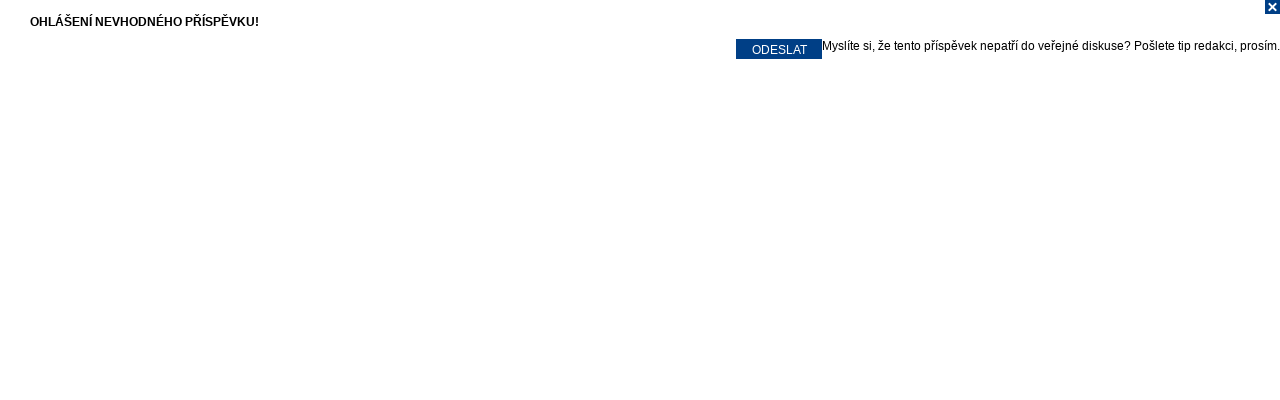

--- FILE ---
content_type: text/html; charset=windows-1250
request_url: https://servis.lidovky.cz/diskuse.aspx?o=pes_neviditelny&iddiskuse=A080922_185915_p_politika_wag&reakce=26563713&cmd=nahlasit
body_size: 775
content:
<!doctype html>
<html>
<head>
	<meta http-equiv="Content-Type" content="text/html; charset=windows-1250">
	<title>Nahlásit příspěvek</title>
	<script src="https://1gr.cz/js/uni/uni.js?rr=1763032937"></script>

	<script type="text/javascript">
		Misc.insidePage.loaded();
	</script>
	<style>
	@import "https://1gr.cz/css/ln5/uni.css?rr=1747730719";
	@import "https://1gr.cz/css/ln5/layout.css?rr=1747730719";
	@import "https://1gr.cz/css/ln5/supply.css";
</style>
</head>
<body class="list-with-form">
	<a href="javascript:Misc.insidePage.close()"><span class="closer"></span></a>
	
			<form name="formular" method="post" class="nahlasit">
				<h2>OHLÁŠENÍ NEVHODNÉHO PŘÍSPĚVKU!</h2>
				<div class="fr tal txt">
					<p>Myslíte si, že tento příspěvek nepatří do veřejné diskuse? Pošlete tip redakci, prosím.</p>
				</div>
				<input type="hidden" name="akce" value="nahlasit_prispevek">
				<input name="odeslat" value="ODESLAT" class="btn" type="submit">
			</form>
		
</body>
</html>

--- FILE ---
content_type: text/css
request_url: https://1gr.cz/css/ln5/uni.css?rr=1747730719
body_size: 1404
content:
body, h1, h2, h3, h4, h5, p, ul, ol, menu, li, table, td, th, form, iframe {margin:0; padding:0; -ms-text-size-adjust:none; -webkit-text-size-adjust:none;}
h1, h2, h3, h4, h5 {font-size:1em; font-weight:400}
img {border:0}
body {position:relative; font-size:75%; font-family:Arial, Helvetica, sans-serif; line-height:1.33; color:#000; background:#FFF}
button {font-size:100%; font-family:Arial, Helvetica, sans-serif}
input[type="submit"], button {cursor:pointer}
input[type="text"], input[type="password"] {outline:none;}
table, form, input, select, td {font-size:100%}
th, td { text-align:left}
input, textarea, select {box-sizing: content-box; font:12px Arial, sans-serif}
sub, sup {font-size:0.75em; }
.q-ie sub, .q-ie sup {font-size:100%;}
sub {vertical-align:sub;}
sup {vertical-align:top;}
a {color:#1d4382}
a:hover {color:#C11B1B}

/**** Velikost písem ****
12px ... 100%
-------------
8px  ... 67%
9px  ... 75%
10px ... 83%
11px ... 92%
14px ... 117%
16px ... 134%
17px ... 142%
18px ... 150%
28px ... 234%
00, 08, 17, 25, 33, 42, 50, 58, 67, 75, 83, 92, 100
**************************/

.h, .hid, .fullh, .q-js .qh, .qblock, .q-js .quser, .q-js #m-odhlasit, .q-premium .qprem0, .qprem1 {display:none}
.block, .q-js .qblock, .q-prihlasen .quser, .q-prihlasen #m-odhlasit, .qprem0, .q-premium .qprem1 {display:block}
.block { display:block}
.vh {visibility:hidden}
.o-hid {overflow:hidden}
.cr, .cr a {color:#EE333E !important}
.cp {cursor:pointer}
.fl {float:left}
.fr {float:right}
.fc {clear:both}
.fcw {float:left; clear:both; width:100%}
.fca, .fc0, .fc1, .fc3, .fc5, .fc9, .fc13, .fc15, .fc18, .fc22, .fc-art {overflow:hidden; clear:both; float:none; margin:0; padding:0; line-height:1em}
.fca {font-size:5px; height:5px}
.fc0, .fc1 {display:block; font-size:0; height:0; line-height:0}
.fc3 {font-size:3px; height:3px}
.fc5 {font-size:5px; height:5px}
.fc9, .fc-art, .fc10 {font-size:9px; height:9px; line-height:9px} /* zachovani kompatibility */
.fc13 {font-size:13px; height:13px}
.fc15 {font-size:15px; height:15px}
.fc18 {font-size:18px; height:18px}
.fc22 {font-size:22px; height:22px}
.tal {text-align:left}
.tac {text-align:center}
.tar {text-align:right}
.taj {text-align:justify}
.ttu {text-transform:uppercase}
.ttn {text-transform:none !important}
.vat {vertical-align:top}
.vam {vertical-align:middle}
.vab {vertical-align:bottom}
.nw {white-space:nowrap;}
.nb {border:none}
.static {position:static}
.relative {position:relative}
.imp {color:#F00 !important}
.bgtrans {background:transparent}
.i {font-style:italic}
.b, .subtit {font-weight:700}
.w25, .quarter {width:25%}
.w30 {width:30%} 
.w33 {width:33%}
.w49 {width:49%}
.w50, .half {width:50%}
.w66 {width:66%}
.full {width:100%}
.ml10 {margin-left:10px}
.mr10 {margin-right:10px}
.mb10 {margin-bottom:10px}

.sm, .fsm, .f89, .f95 {font-size:83%}
.f92 {font-size:92%}
.fn {font-size:100%}
.f117 {font-size:117%}
.f125 {font-size:125%}

--- FILE ---
content_type: text/css
request_url: https://1gr.cz/css/ln5/layout.css?rr=1747730719
body_size: 27871
content:
@font-face {font-family:"Fira Sans"; font-weight:400; font-style:normal; src:url("/fonts/Fira/firasans-regular.woff2") format("woff2"), url("/fonts/Fira/firasans-regular.woff") format("woff");}
@font-face {font-family:"Fira Sans"; font-weight:600; font-style:italic; src:url("/fonts/Fira/firasans-semibolditalic.woff2") format("woff2"), url("/fonts/Fira/firasans-semibolditalic.woff") format("woff"); }

/* layout */
body { text-align: center; background: #E1E1E1; line-height: 1.6; }
a, .link { color: #1D4382; text-decoration: none; outline: 0; }
a:hover, .link:hover { color: #000; text-decoration: underline; _visibility: visible; }
dd, dt { margin: 0; }
table { border-collapse: collapse; }

.half-l { float: left; width: 48%; }
.half-r { float: right; width: 48%; }
.vh { visibility: hidden; }

#main { width: 100%; position: relative; margin: 0 auto; text-align: center; }
#main-repeat { position: relative; width: 1000px; margin: 0 auto; text-align: left; }


.counters { position: absolute; top: -5000px; left: -5000px; z-index: 1; text-align: left; }
.content { min-height: 100px; padding: 40px 0 1em; }
.add-center { float: left; }
.ahead .r-head { margin: 3px 0 0; }

.m-bg-1 {padding:10px 0 0}
.m-bg-3 {position:relative; max-width:1030px; margin:0 auto; background:#FFF}
.m-bg-4 {width:1000px; margin:0 auto; text-align:left; background:#FFF}
.q-imac .m-bg-4 { background-image: none; }

/* prepinac */
.q-js .arts-1, .q-js .arts-2, .q-js .arts-3, .q-js .arts-4, .q-js .arts-5, .q-js .arts-6, .q-js .arts-7, .q-js .arts-8, .q-js .arts-9, .q-js .arts-10 { display: none; }
.q-js .prep-1 .arts-1, .q-js .prep-2 .arts-2, .q-js .prep-3 .arts-3, .q-js .prep-4 .arts-4, .q-js .prep-5 .arts-5, .q-js .prep-6 .arts-6, .q-js .prep-7 .arts-7, .q-js .prep-8 .arts-8, .q-js .prep-9 .arts-9, .q-js .prep-10 .arts-10 { display: block; }

ul.lnstyle li { padding: 0 0 0 15px; list-style-type: none; list-style-position: outside; background: url('//1gr.cz/o/lidovky_ln5/ico/dot-blue.png') no-repeat 0 0.6em; }

.checkbox, .q-js .js-checkbox { display: inline-block; width: 11px; height: 10px; vertical-align: top; border: solid 2px #003f86; background-color: #fff; }
.q-js .js-checkbox input { opacity: 0; filter: alpha(opacity=0); -moz-opacity: 0; ms-filter: "progid:DXImageTransform.Microsoft.Alpha(Opacity=0)"; }
.checkbox.checked, .js-checkbox.checked { background: url('//1gr.cz/o/lidovky_ln5/ico/checked.png') no-repeat; }
.checkbox.disabled, .js-checkbox.disabled { border-color: #ccc; background: #eee; }
.label-checkbox { position: relative; /*left: -14px;*/ }

.cross, #sms .close, .closer { display: block; width: 22px; height: 20px; margin: 0 0 auto auto; cursor: pointer; background: url("//1gr.cz/o/lidovky_ln5/ico/cross-bluebg.png") no-repeat top right; }
.btn, .bt { display: inline-block; box-sizing: content-box; height: 1.2em; *height: auto; padding: 5px 5px 2px; line-height: 1; color: #fff; text-align: center; text-transform: uppercase; border: none; background-color: #003f86; }
input[type=submit].btn, input[type=submit].bt { padding: 4px 3px 2px; }
a.btn:hover { color: #fff; text-decoration: none; }

.l-icon { width: 26px; height: 26px; background: url('//1gr.cz/o/lidovky_ln5/ico/l-icon.png') no-repeat; }
.content .ico, .content .ico-r, .eyes-ico { font-size: 12px; }
.ico { text-align: left; }
.ico-r { text-align: right; }

h1 { margin: 0 0 10px; font-size: 309%; line-height: 1.1; font-family: Georgia, "Times New Roman", Times, serif; }
h2, h1.page { margin-bottom: 20px; font-size: 200%; line-height: 1.2; font-family: Georgia,"Times New Roman",Times,serif; }
h3.page { text-transform: uppercase; font-weight: bold; }
h1.vysledky-com img { margin-top: 20px; }
.list-tit { margin-left: 73px; margin-bottom: 30px; }

.itemrow { display: table; width: 100%; list-style: none; font-size: 83%; text-transform: uppercase; }
.itemrow * { font-family: Arial,Helvetica,sans-serif; }
.itemrow li { float: left; margin: 2px 0 4px; padding: 0 4px; line-height: 1; border-left: 1px solid #4c4c4c; }
.itemrow li:first-child { padding-left: 0; border: none; }
.itemrow a { color: #000; text-decoration: underline; }
.itemrow a:hover { color: #1d4382; text-decoration: none; }


/* imagebox */
#imagebox { float: right; margin-top: -114px; visibility: hidden; width: 300px; margin-right: 190px; }
.imgbox { color: #666; display: block; font-size: 11px; height: 60px; line-height: 15px; margin: 0; overflow: hidden; position: relative; text-decoration: none; width: 228px; }
.imgbox img { border: 1px solid #D2D2D2; left: 0; position: absolute; top: 2px; }
.imgbox-heading { color: #3463B1; font-size: 12px; text-decoration: underline; }
.imgbox-p { color: #666; display: block; text-decoration: none; }
.imgbox-site { color: #008000; text-decoration: none; }
.imgbox:hover .imgbox-heading { color: #008000; text-decoration: underline; }
.foto-iframe-ads .imgbox:hover .imgbox-heading { color: #ADF; }
.imgbox:hover .imgbox-p { color: #666; }
.imgbox:hover .imgbox-site { color: #3463B1; text-decoration: underline; }
#imagebox .r-head span { background-position: 0 0; }
#imagebox .r-head { text-align: left; }


/* HLAVICKA */
#portal { position: relative; /*z-index:111; */ width: 100%; padding-top: 15px; z-index: 8; background: none; }
#portal ul, #portal menu { list-style: none; }
#portal .searchlink, #portal .webmaplink { border: none; margin-top: 0; }
#portal .searchlink a { display: block; position: relative; cursor: pointer; width: 25px; height: 13px; background: url('//1gr.cz/o/lidovky_ln5/ico/lupa.png') no-repeat 4px 0; }
#portal .webmaplink a { display: block; cursor: pointer; width: 16px; height: 13px; padding-left: 0; background: url('//1gr.cz/o/lidovky_ln5/ico/menu-icon.png') no-repeat; }
#portal-include-1, #portal-include-2 { float: left; width: 300px; height: 100%; overflow: hidden; }
#portal-include-2 { float: right; }
#p-1 { position: relative; border-bottom: solid 1px #CCC; }
#p-1 .left { position: relative; float: left; padding-left: 31px; font-size: 84%; text-transform: uppercase; }
#p-1 .left span, #p-1 .left a { float: left; margin: 2px 0 4px; padding: 0 4px; line-height: 1.1; }
#p-1 .left span { border-right: 1px solid #4c4c4c; }
#p-1 .left a.l-icon { position: absolute; top: -5px; left: 0; padding: 0 5px 0 0; background-color: #fff; }

#p-1 .left .shp-weather { position: relative; padding-right: 37px; border-right: solid 1px #000; }
#p-1 .left .shp-weather img { position: absolute; bottom: -4px; right: 5px; width: 26px; height: 31px; }
#shp-weather-box { top: -2px; left: 29px; width: 315px; padding: 10px 0 10px 10px; }
#shp-weather-box .day { float: left; width: 105px; line-height: 1.2; }
#shp-weather-box .day:first-child { margin-right: 15px; }
#shp-weather-box .day.last { width: 85px; }
#shp-weather-box .day img { float: left; margin: 0 5px 5px 0; width: 26px; height: 31px; }
#shp-weather-box .navig { margin-top: -5px; color: #1d4382; }
#shp-weather-box .navig:hover { font-weight: normal; color: #000; }

#p-2 { clear: both; height: 100px; }

#logoln { width: 372px; height: 54px; margin: auto; padding-top: 22px; background: url('//1gr.cz/o/lidovky_ln5/ln-logo.png') no-repeat 0 22px; background: url('//1gr.cz/o/lidovky_ln5/ln-logo.svg') no-repeat 0 22px / contain; }
#logoln a { display: block; height: 100%; width: 100%; }
#logoln-foot { display: block; width: 340px; height: 49px; margin: 1px 10px 0 0; float: left; background: url('//1gr.cz/o/lidovky_ln5/ln-logo-foot.png') no-repeat; }
#logoln span, #logoln-foot span { position: absolute; top: -9999em; left: -9999em; }

#toplinks { float: right; font-size: 84%; text-transform: uppercase; }
#toplinks > li { float: left; /*margin: 2px 0 4px;*/ margin: 0px 0 4px; padding: 0 3px; line-height: 1.1; }
#toplinks a { text-decoration: none; }
#toplinks a:hover { text-decoration: underline; }
#toplinks .customlink { display: none !important; }
#toplinks .customlink a { color: #000; padding: 0 2px; }
#toplinks .customlink a:hover { color: #1D4382; }

.popup-box { display: none; position: absolute; width: 220px; padding: 0 0 13px 20px; z-index: 10; box-shadow: 1px 1px 1px #888; border: solid 1px #000; background: #fff; }
.popup-box form { margin-top: -1px; }
.popup-box input { width: 116px; height: 16px; margin: 2px 0 5px; padding: 0 3px; border: solid 1px #767676; }
.popup-box input[type=submit] { box-sizing: content-box; width: 74px; margin: 0; padding: 1px; color: #fff; line-height: 1; text-align: center; text-transform: uppercase; border: none; background-color: #003f86; }

#search-box { right: 30px; }
#login-box { height: 87px; right: 53px; }
#login-box a { display: block; float: right; margin-right: 16px; font-size: 90%; color: #000; text-decoration: underline; text-transform: uppercase; }
#login-box a:hover { color: #1D4382; text-decoration: none; }
#login-box a:first-of-type { float: left; margin-right: 0; }

#p-menu { text-align: center; }
#p-menu menu { display: table; margin: 0 auto; line-height: 1; clear: left; }
#p-menu li { float: left; }
#p-dwn li { float: left; margin-right: 5px; }


/*tmp*/
#p-menu a { display: block; margin: 0; color: #000; text-transform: uppercase; text-decoration: none; }
#p-menu-1 { border-top: 1px solid #CCC; background: #f2f2f2; font-weight: 700; font-size: 92%; }
#p-menu-1 menu { margin-top: -1px; }
#p-menu-1 a { padding: 5px 9px 6px; border-top: 6px solid transparent; }
#p-menu-1 a:hover, #p-menu-1 .act a { border-top-color: #1D4382; background: #FFF; }
#p-menu-2 { /*width: 854px;*/ margin: 0 auto; font-size: 84%; border-bottom: 1px solid #CCC; }
#p-menu-2 menu { margin-bottom: -1px; }
#p-menu-2 a { padding: 9px 9px 7px; border-bottom: 1px solid transparent; }
#p-menu-2 a:hover, #p-menu-2 .act a { color: #1D4382; border-bottom-color: #1D4382; }

#ln5-dnesni-ln { border-top: 1px solid #1D4382; }
#p-menu #ln5-dnesni-ln a { padding-top: 4px; color: #1D4382; }

/*webmap box*/
#webmap-box { width: 710px; height: auto; padding: 0 0 20px 0; right: 3px; top: 23px; z-index: 1; }
#webmap .download-info { display: block; margin-left: 30px; color: #666; }
.webmap-content { text-transform: uppercase; line-height: 1.3; }
.webmap-content dt { font-size: 92%; font-weight: 700; margin: 10px 0; }
.webmap-content dd { font-size: 92%; }
.webmap-content a { display: block; padding: 0 0 3px; color: #000; }
.webmap-content a:hover { color: #1D4382; }
.webmap-content ul { margin-bottom: 20px; list-style: none; }

.webmap-content input[type=checkbox] { width: 100%; margin: 0; opacity: 0; -ms-filter: "progid:DXImageTransform.Microsoft.Alpha(Opacity=0)"; filter: alpha(opacity=0); -moz-opacity: 0; }
.webmap-content .checkbox { display: block; float: left; margin-left: -20px; margin-top: 20px; cursor: pointer; }
.webmap-content input[type=checkbox], .webmap-content .checkbox { display: none; }

/*spendliky v mapach*/
.equip-map a { position: relative; overflow: hidden; display: block; }
.equip-map img { width: 100%; height: auto }
.equip-map-pin { position: absolute; width: 40px; height: 50px; margin: -50px 0 0 -20px; background: no-repeat 50% 100%; }
.equip-map-source { float: right; width: 150px; height: 30px; margin: -30px 0 0 0; background: url('/o/mapy/shocart.png') no-repeat 0 50%; z-index: 1; }
.equip-map p a { display: inline }

.wm-1, .wm-2, .wm-3, .wm-4 { float: left; width: 130px; margin: 0 0 0 50px; }
.wm-3 { margin-left: 30px; }
.wm-4 { margin-left: 30px; }
.wm-web { display: block; width: 123px; margin-bottom: 15px; }

/* PATICKA */
#footer-top { position: relative; clear: both; width: 100%; margin: 0; padding: 0 0 1px; line-height: 1.2; background: #fff; }
#footer-top a { color: #444; }
#footer-top h2 { margin-bottom: 10px; font-size: 134%; text-transform: uppercase; font-weight: bold; font-family: Arial, sans-serif; }
#footer-top ul { list-style: none outside none; }
#footer-top .iweb { position: absolute; bottom: 12px; right: 0; }


#footer { position: relative; clear: both; width: 100%; margin: 0; padding: 0 0 1px; line-height: 1.2; }
#footer a { color: #444; }
#footer h2 { margin-bottom: 10px; font-size: 134%; text-transform: uppercase; font-weight: bold; font-family: Arial, sans-serif; }
#footer ul { list-style: none outside none; }
#footer .iweb { position: absolute; bottom: 12px; right: 0; }

#f-1 { float: left; width: 290px; height: 490px; margin: 0 35px 10px 15px; overflow: hidden; }
#f-2 { float: left; width: 305px; }
#f-3 { float: right; width: 315px; margin-right: 30px; }

/*lachtan*/
#f-lachtan .f-in { width: 980px; padding: 15px 10px; }
#f-lachtan .box + .box { border-top: solid 1px #ccc; margin-top: 10px; padding-top: 10px; }
#f-lachtan .w3-a, #f-lachtan .w3-b, #f-lachtan .w3-bc, #f-lachtan .w3-c { display: table-cell; vertical-align: top; }
#f-lachtan .w3-a { width: 374px; padding-right: 15px; }
#f-lachtan .w3-b { width: 389px; padding-left: 15px; border-left: dotted 1px #aaa; }
#f-lachtan .w3-c { width: 172px; padding-left: 15px; border-left: dotted 1px #aaa; }
#f-lachtan .w3-bc { width: 576px; padding-left: 15px; border-left: dotted 1px #aaa; }
#f-lachtan h3 { margin: 0 0 10px; font-size: 134%; font-weight: bold; text-transform: uppercase; }
#f-lachtan ul { list-style: none; }
#f-lachtan ul.fl, #f-lachtan ul.fr { width: 172px }
#f-lachtan ul.fl { margin-right: 25px; }
#f-lachtan li { margin: 0 0 8px; }
#f-lachtan .w3-c h3 { margin: 0 0 4px }
#f-lachtan h3 a { color: #000 }
#f-lachtan .w3-a li a, #f-lachtan .w3-b li a, #f-lachtan .w3-bc li a { display: inline-block; padding: 0 0 0 10px; background: url('/u/foot/bullet.png') no-repeat 0 5px }
#f-lachtan .w3-a li a:hover, #f-lachtan .w3-b li a:hover { background-position: 0 -95px }
#f-lachtan .lach-list a, #f-lachtan .lach-list span { line-height: 1.73; }
#f-lachtan .f-webtit { font-weight: normal; font-size: 200%; color: #000 }
#f-lachtan .f-webtit a { display: block; width: 100%; height: 100%; color: #000 }
#f-lachtan .f-webtit-idnes span, #f-lachtan .f-webtit-expres span { display: none }
#f-lachtan .f-webtit-idnes { width: 130px; height: 30px; background: url(/u/loga-n4/idnes.svg) no-repeat 0 50% / contain; }
#f-lachtan .f-webtit-expres { position: relative; width: 120px; height: 28px; margin-top: 2px; padding: 2px; background: #FE0000 url(/o/expres/LogoExpres3.svg) no-repeat 5px 50% / 120px; }
#f-lachtan .f-webtit-expres:after { content: ''; position: absolute; top: 0; left: 100%; border: 1px solid #FE0000; border-width: 32px 0 0 18px; border-color: transparent #FE0000; }

#nejnovejsi { clear: left; width: 645px; height: 240px; margin-top: 30px; }
#nejnovejsi h2 { margin-left: 30px; }
#gln-move-left, #gln-move-right { width: 30px; height: 100px; display: block; float: left; cursor: pointer; background: url('//1gr.cz/o/lidovky_ln5/navig/arrbig-left.png') 0 20px no-repeat; }
#gln-move-right { float: right; background-image: url('//1gr.cz/o/lidovky_ln5/navig/arrbig-right.png'); }
#gal-nejnovejsi { height: 177px; overflow: hidden; position: relative; width: 580px; }
#gal-nejnovejsi-images { position: relative; width: 800px; height: 100%; overflow: hidden; }
#gal-nejnovejsi .gl-img { float: left; overflow: hidden; position: relative; width: 225px; }
#gal-nejnovejsi .gl-img a { height: 100%; width: 210px; float: left; margin: 0 10px 0 0; }
#gal-nejnovejsi img { width: 210px; height: 120px; }
#gal-nejnovejsi p { line-height: 1.3; font-size: 117%; font-family: Georgia,"Times New Roman",Times,serif; }

.nejctenejsi { width: 100%; height: 450px; overflow: hidden; }
.nejctenejsi ul { margin-top: 5px; }
.nejctenejsi li { margin-bottom: 10px; font-size: 115%; }
.nejctenejsi .active li { display: block; }
/*.nejctenejsi h2 {height:30px;}*/
.nejctenejsi-item { box-sizing: content-box; height: 78px; padding: 5px 0; overflow: hidden; font-family: Georgia,"Times New Roman",Times,serif; border-top: 1px solid #bfcfe1; }
.nejctenejsi-item a { width: 100%; }
#f-include-in .nejctenejsi-item { height: 390px; }
.nejctenejsi-item.moving a:hover { text-decoration: none; }
#footer-top .nejctenejsi-item img { margin: 10px 10px 10px 0; }
#footer-top .nejctenejsi-item h3 { float: right; width: 155px; margin: 10px 5px 0 0; }
#footer .nejctenejsi-item img { margin: 10px 10px 10px 0; }
#footer .nejctenejsi-item h3 { float: right; width: 155px; margin: 10px 5px 0 0; }
.nejctenejsi-item.active { height: 210px; }
.nejctenejsi-item .strip { float: left; width: 20px; height: 100%; margin: 5px 10px 0 0; }

#nejctenejsi-1 .strip { background: url('//1gr.cz/o/lidovky_ln5/ico/zpravy.png') no-repeat; }
#nejctenejsi-2 .strip { background: url('//1gr.cz/o/lidovky_ln5/ico/lifestyle.png') no-repeat; }
#nejctenejsi-3 .strip { background: url('//1gr.cz/o/lidovky_ln5/ico/sport.png') no-repeat; }
#f-include-in .strip { background: url('//1gr.cz/o/lidovky_ln5/ico/specialy.png') no-repeat; }

#f-include { float: left; width: 295px; height: 135px; margin-bottom: 30px; }
#f-include a div { display: none; }

#f-include.prep-1 #f-include-a1,
#f-include.prep-2 #f-include-a2,
#f-include.prep-3 #f-include-a3,
#f-include.prep-4 #f-include-a4,
#f-include.prep-5 #f-include-a5 { background-image: url('//1gr.cz/o/lidovky_ln5/ico/dot-full.png'); }

#f-include.prep-1 #f-include-a1 div,
#f-include.prep-2 #f-include-a2 div,
#f-include.prep-3 #f-include-a3 div,
#f-include.prep-4 #f-include-a4 div,
#f-include.prep-5 #f-include-a5 div { display: block; }

.temata { float: left; width: 385px; }
.temata ul { float: left; width: 123px; padding-right: 5px; }
.temata a { /*font-size:90%; */ line-height: 1.4; }

#ln-linky { clear: both; text-align: center; }
#ln-linky a { display: inline-block; padding: 10px 5px; color: #000; }
#ln-linky a:hover { color: #1D4382; text-decoration: underline; }
#copy { clear: both; margin: 25px 0 12px; font-size: 90%; line-height: 1.2; color: #515151; }
#copy img { float: left; margin: 2px 15px 20px 0; vertical-align: top; }
#copy a { text-decoration: underline; }
#copy a:hover { text-decoration: none; }

#channels { clear: both; text-align: center; }
#channels a { display: inline-block; height: 21px; margin-right: 20px; padding: 7px 0 6px 30px; font-size: 131%; font-weight: bold; color: #000; text-transform: uppercase; background: url('//1gr.cz/o/lidovky_ln5/ico/channels.png') no-repeat; }
#channels .mobil { background-position: 0 0; }
#channels .mailem { background-position: 0 -32px; padding: 5px 0 1px 30px; }
#channels .kindle { background-position: 0 -59px; }
#channels .rss { background-position: 0 -94px; padding-top: 4px; }
#channels .social { background: none; padding-left: 0; }
#channels .social span { display: inline-block; position: relative; top: 5px; width: 25px; height: 25px; margin-right: 5px; background: #000 url('//1gr.cz/o/lidovky_ln5/ico/ico-sprite-v2.png') no-repeat 0 -33px; }
#channels .twitter span { background-position: 0 -60px; }
#channels .viber span { background-position: 0 -207px; }
#channels .instagram span { background-position: 0 -231px; }


.f-box-3 { margin-bottom: 20px; }
.gal-link { position: relative; display: block; width: 315px; height: 217px; overflow: hidden; background-repeat: no-repeat; background-position: center; background-size: cover; }
.gal-link img { width: 100%; }
.gal-link .ico-play { position: absolute; top: 81px; left: 128px; }

#ln-promo { width: 270px; margin: 20px 0 0 30px; }
#ln-promo h2 { color: #1D4382; font-weight: bold; }
#ln-promo .btn { width: 100px; color: #FFF; }
#promo-include { margin-top: 20px; }
#ln-print a { display: block; float: left; margin-right: 13px; }
#ln-print img { border: solid 1px #EEE; }
#ln-print .btn { float: right; width: 80px; margin-bottom: 35px; color: #FFF; }

/*seo*/
#f-seo { margin: 0 0 10px; font-size: 88%; background: #F7F7F9 url('//1gr.cz/o/lidovky_ln3b/portal/paticka/footer_bg.gif') repeat-x; }
#f-seo .f-in { padding: 10px 15px 15px 15px; }
#f-seo h4 { float: left; margin: 6px 13px 0 0; line-height: 1.1em; }
#f-seo h4 a { color: #444; text-decoration: none; font-weight: bold; }
#f-seo ul { margin: 6px 0 0 0; }
#f-seo li { float: left; margin: 0 12px 0 0; list-style: none; line-height: 1.1em; }

#komercni-sdeleni { width: 100%; margin-bottom: 1em; padding-bottom: .5em; border-bottom: solid 1px #000; }
#komercni-sdeleni .bigger { font-size: 134%; line-height: 1.3; }
#komercni-sdeleni h2 { margin-bottom: 5px; font-size: 167%; font-weight: bold; color: #003366; }
#komercni-sdeleni p { margin: .5em 0; font-size: 100%; line-height: 1.6; }
#komercni-sdeleni .box { font-family: Georgia, "Times New Roman", Times, serif; }
#komercni-sdeleni .box .close { font-family: Arial,Helvetica,sans-serif; }
#komercni-sdeleni .pr-box { float: left; margin: 5px 15px 5px 0; padding: 5px; border: solid 1px; }
#komercni-sdeleni .ico-r { line-height: 22px; }
#komercni-sdeleni .ico-r a { height: 22px; line-height: 22px; }

#komercni-sdeleni .open span { display: inline-block; width: 21px; height: 21px; cursor: pointer; background: url("https://1gr.cz/o/lidovky_ln3b/ico/ico_open.png") no-repeat; }
#komercni-sdeleni .close span { display: inline-block; width: 21px; height: 21px; cursor: pointer; background: url("https://1gr.cz/o/lidovky_ln3b/ico/ico_close.png") no-repeat; }
.q-js #komercni-sdeleni.visible .open { display: none; }
.q-js #komercni-sdeleni .box { display: none; }
.q-js #komercni-sdeleni.visible .box { display: block; }

/* novy kolotoc, nahrazuje #eyes  */
.kolotoc { clear: both; overflow: hidden; position: relative; height: 150px; padding: 15px 0 30px; background: #fff; }
.kolotoc ul { clear: both; width: 10000% !important; min-height: 1em; list-style: none; overflow: hidden; }
.kolotoc li { position: relative; width: 172px; margin-right: 10px; float: left; _overflow: hidden; display: block; }
.kolotoc li.h { display: none; }
.kolotoc li a { display: block; text-align: left; color: #000; font-family: georgia, serif; font-size: 109%; }
.kolotoc li u { display: block; width: 100%; height: 0; padding-top: 60%; background: transparent no-repeat 50% 0; background-size: cover; margin-bottom: .55em; cursor: pointer; overflow: hidden; }
.kolotoc h2, .kolotoc h3 { display: none; }
.kolotoc .half { position: absolute; top: 15px; width: 40px; height: 150px; z-index: 1; background-color: #fff; }
.kolotoc .half.fl { left: 0; }
.kolotoc .half.fr { right: 0; }
.kolotoc .ico-left span, .kolotoc .ico-right span { display: block; width: 40px; height: 150px; padding: 0; cursor: pointer; background: url(//1gr.cz/o/lidovky_ln5/navig/arrbig-left.png) 0 12px no-repeat; }
.kolotoc .ico-right span { background-image: url(//1gr.cz/o/lidovky_ln5/navig/arrbig-right.png); background-position: right 12px; }
.kolotoc .ico-left, .kolotoc .ico-right { height: auto; font-size: 0; }
.q-js .kolotoc-odklad u { background-image: none !important; }


/* content */
#c-0 { position: relative; float: right; width: 233px; margin-top: 10px; }
#c-1 { position: relative; width: 760px; margin: -20px 0 4px 0; }
#c-1-full { position: relative; margin-left: 73px; }
#c-2, .c-2 { float: left; width: 565px; min-height: 400px; }
#c-3, .c-3 { float: left; width: 435px; }
#c-4 { float: left; width: 377px; }
#c-5 { float: left; width: 450px; margin-right: 20px; margin-left: 15px; }
#c-6 { float: left; width: 480px; margin-left: 20px; position: relative; }

.c-2-content { margin: 0 30px 30px 73px; }
.c-2-content-1 { margin: 0 30px 30px 31px; }
.c-2-content-0 { margin: 0 30px 30px 0; }
#c-5 h2 { font-family: Arial, Helvetica, sans-serif; }

.c-3-content-1 { width: 363px; max-width: 100%; }
.c-3-content-2 { width: 333px; margin-left: 30px; }

#c-3 .c-3-content-2 .related { margin-left: 0; }

.widepage #c-2 { width: 698px; }
.widepage #c-3, .widepage #c-4 { width: 302px; }
.widepage #c-4-sticky .m11 { margin: 0; }
.widepage #c-3 .related { margin-left: 0; }

.lines { padding-top: 10px; padding-bottom: 10px; border-top: solid 6px #1d4382; border-bottom: 1px solid #bfbfbf; }
.topline { padding-top: 10px; border-top: solid 6px #1d4382; }
.botline { border-bottom: 1px solid #bfbfbf; }

.heading { height: 7px; width: 270px; margin-bottom: 10px; background-color: #1d4382; }
.heading span { display: block; float: left; margin-top: -1px; padding: 1px 10px 0 0; font-size: 10px; line-height: 8px; font-weight: bold; color: #1d4382; background-color: #fff; }

.heading.premium { background: linear-gradient(#D99A00 0%, #E8B332 100%); }
.heading.premium span { color: #D99A00; }

/* clanek */
.art-top { width: 925px; position: relative; }

/* socialni ikony, tlacitka vedle clanku*/
.art-supp { position: relative; width: 90px; }
.art-supp ul { position: absolute; left: -73px; width: 73px; list-style: none; }
.art-supp.bottom ul { bottom: 36px; }

.art-supp li { padding: 3px 0; clear: both; }
.art-supp a { display: block; min-height: 16px; font-size: 9px; text-transform: uppercase; }
.art-supp .item { position: relative; height: 23px; /*margin-right:18px; */ }
.art-supp .item.ldvk { height: 30px; }
.art-supp .item.fb { overflow: hidden; }
.art-supp .item.twitter { overflow: hidden; }
.art-supp .item.g-plus { overflow: hidden; }
.art-supp .g-plus .wide { position: relative; left: -7px; display: none; }
.art-supp .twitter .wide { position: relative; left: -33px; display: none; }
.art-supp .fb .wide { position: relative; width: 135px; left: -114px; overflow: hidden; /*display:none*/ }
.art-supp .g-plus:hover .wide, .art-supp .twitter:hover .wide { display: block; }
.art-supp .fb:hover .wide { left: -55px; }

.art-supp .fb .wide1, .art-supp .twitter .wide1 { display: none; position: relative; left: 0; margin: 1px 0 0 25px; }


.art-supp .btn-share { display: block; position: absolute; top: 0; left: 0; width: 25px; height: 25px; background: #000 url('//1gr.cz/o/lidovky_ln5/ico/ico-sprite.png') no-repeat; }
.art-supp .btn-share:hover { background-color: #1e4383; }
.art-supp .btn-share.fb { background-position: 0 -36px; }
.art-supp .btn-share.gpl { background-position: 0 -91px; }
.art-supp .btn-share.twitter { background-position: 0 -63px; }
.art-supp .btn-share.ldvk { height: 32px; cursor: pointer; }
.art-supp a:hover .h { display: block; }

.soc-arr { position: absolute; left: 2px; top: 5px; width: 5px; height: 5px; }
.soc-arr s, .soc-arr i { display: block; position: relative; top: 1px; border-color: transparent #9197a3; border-style: solid; border-width: 4px 5px 4px 0; }
.soc-arr i { left: 2px; top: -7px; border-right-color: #fff; }
.soc-count { display: inline-block; min-width: 5px; min-height: 1.6em; font-size: 11px; margin-left: 6px; padding: 0 3px; text-align: center; color: #4e5665; border: solid 1px #9197a3; border-radius: 2px; }

.art-supp .btn-share, .art-supp .btn-share:hover { width: 68px; background: none; }
.art-supp .btn-share.fb, .art-supp .btn-share.twitter { border: none; }
.art-supp .btn-share:before { content: ""; display: block; position: absolute; left: 0; width: 25px; height: 25px; background: #000 url('//1gr.cz/o/lidovky_ln5/ico/ico-sprite.png') no-repeat; }
.art-supp .item:hover .btn-share:before { background-color: #1d4382; }
.art-supp .btn-share.fb:before { background-position: 0 -36px; }
.art-supp .btn-share.twitter:before { background-position: 0 -63px; }
.art-supp .btn-share.gpl:before { background-position: 0 -91px; }
.art-supp .btn-share.ldvk:before { height: 30px; }
.soc-count { position: relative; width: 30px; overflow: hidden; }
.art-supp .fb-like { position: absolute; left: 4px; top: 0; background: white; padding: 0 4px; height: 18px; border: 1px solid #bbb; line-height: 20px; text-align: center; color: #334; border-radius: 2px; }

.art-supp .fb:hover .wide1, .art-supp .twitter:hover .wide1 { display: block; }

.art-supp .fb .wide1 { height: 20px; background: url(//1gr.cz/o/lidovky_ln5/ico/loading.gif) no-repeat 3px center; }

#lajk  { position: relative; height: 23px;margin-bottom:10px}
.logo-favorite {display:block; width:25px; height:32px; background:url(//1gr.cz/o/lidovky_ln5/ico/ico-bookmark-black.svg) no-repeat; background-size:contain}
.logo-favorite:hover, .logo-favorite.act{background-image:url(//1gr.cz/o/lidovky_ln5/ico/ico-bookmark-blue.svg)}


.ico-mail, .ico-print, .ico-tip, .ico-diskuse { display: block; float: left; height: 20px; width: 25px; margin-right: 2px; background: #000 url('//1gr.cz/o/lidovky_ln5/ico/ico-sprite.png') no-repeat; }
.ico-mail:hover, .ico-print:hover, .ico-tip:hover, .ico-diskuse:hover { background-color: #1e4383; }
.ico-mail { height: 16px; margin-top: 1px; background-position: 0 -116px; }
.ico-print { height: 24px; background-position: 0 -135px; }
.ico-tip { height: 22px; background-position: 0 -159px; }
.ico-diskuse, .art-full.advertorial .ico-diskuse { height: 21px; padding-top: 3px; color: #fff; text-align: center; background-position: 0 -183px; }

.ico-diskuse, .art-full.a-dvertorial .ico-diskuse { height: 21px; padding-top: 3px; color: #fff; text-align: center; background-position: 0 -183px; }

#disc-link .h { padding-top: 3px; }
.ico-tip + .h { padding-top: 3px; }
.ico-print + .h { padding-top: 3px; }

.ldvkbox { width: 155px; height: 66px; left: 0; line-height: 1; padding: 0; text-align: center; top: -30px; }
.ldvkbox strong { font-weight: normal; text-transform: uppercase; }
.lburl { border: 1px solid #767676; box-sizing: border-box; margin-top: 3px; text-align: center; width: 115px; }

.art-next { display: table; float: right; width: 200px; height: 76px; padding: 0 33px 0 0; color: #000; text-align: right; line-height: 1.2; background: url('//1gr.cz/o/lidovky_ln5/navig/arrbig-right.png') no-repeat top right; }
.art-next span { display: table-cell; vertical-align: middle; text-decoration: none; }
.art-next span strong { display: block; color: #666; font-weight: normal; }
.art-next span .headline { color: #000; }
.art-next:hover { text-decoration: underline; }

.art-prev { display: table; float: right; width: 150px; height: 76px; padding: 0 0 0 33px; line-height: 1.2; background: url('//1gr.cz/o/lidovky_ln5/navig/arrbig-left.png') no-repeat top left; }
.art-prev span { display: table-cell; vertical-align: middle; text-decoration: none; }
.art-prev span strong { display: block; color: #666; font-weight: normal; }
.art-prev span .headline { color: #000; }
.art-prev:hover { text-decoration: underline; }

#drive-in-space { display: none; position: absolute; width: 412px; height: 502px; top: -18px; right: 0; overflow: hidden; z-index: 2 }

#drive-in-box { position: absolute; left: 100%; z-index: 1; width: 410px; height: 500px; overflow: hidden; border: solid 1px #000; box-shadow: 1px 1px 1px #888; background: #FFF; }
#drive-in-box h2 { margin: 12px 0 15px; text-align: center; text-transform: uppercase; font-size: 100%; font-family: Arial, Helvetica, sans-serif; }
#drive-in-box h2 a { text-decoration: underline; }
#drive-in-box h2 a:hover { text-decoration: none; }
#drive-in-box h3 { font-size: 134%; }
#drive-in-box a { color: #000; font-weight: normal; }
#drive-in-box .navig { display: block; height: 80px; margin: -5px 10px auto; text-align: left; }
#drive-in-box .navig a { display: table; margin: 0; }
#drive-in-box .art-prev { float: left; width: 153px; margin: 0 0 10px 10px; padding-right: 7px; border-right: 1px solid #999; }
#drive-in-box .art-next { float: right; width: 153px; margin: 0 10px 10px 0; padding-left: 7px; }
#drive-in-box .art { margin: 0 20px; }
#drive-in-box .art img { float: left; width: 175px; height: 100px; margin: 0 13px 20px 0; }


/* vypis clanku */

.art { margin: 0 0 1em; }
.art.next { border-top: 1px solid #F5F5F5; padding-top: 0.7em; }
.art h3, .art h2, .art .title-h2 { margin: 0 0 4px; font-size: 200%; font-family: Georgia, "Times New Roman", Times, serif; line-height: 1.25; }
.art h3 a, .art h2 a, .art .title-h2 a { color: #000; }
.art h3 a:hover, .art h2 a:hover, .art .title-h2 a:hover { color: #1d4382; text-decoration: underline; }

.art a.more { padding-left: 1em; color: #1D4382; text-decoration: none; white-space: nowrap; text-transform: uppercase; font-size: 83%; _line-height: 1.62; }
.art a.more span { text-decoration: underline; }
.art a.more:hover span { color: #000; }
.art a.more:hover u { color: #000; }
.art a img, .fotogal-in-art a img { background: #fff; }
.art a img:hover, .fotogal-in-art a img:hover, #persons a img:hover, .related a img:hover, #dalsiclanky.lnp180 .next-art a img:hover { filter: alpha(opacity=80); -moz-opacity: .8; opacity: .8; }

.lnp175 img { width: 175px; height: 100px; }

.art p.tar { display: block; margin-top: 2px; text-align: right; font-size: 92%; color: #888; }
.art.komercni a { color: #666; }
.art.next h3 { font-size: 140%; line-height: 1.4; }


.art.advertorial *, .art.advertorial .brisk { color: #666; font-family: Arial, Helvetica, sans-serif; }
.art.advertorial h2 { font-weight: bold; }

.art.a-dvertorial *, .art.a-dvertorial .brisk, .art.a-dvertorial h3 a, .art.a-dvertorial h2 a, .art.a-dvertorial .title-h2 a { color: #666; font-family: Arial, Helvetica, sans-serif; }
.art.a-dvertorial h2 { font-weight: bold; }
.rubrika .art.a-dvertorial { position: relative; padding-top: 1em; }
.rubrika .art.a-dvertorial:before { content: "ADVERTORIÁL"; color: #999; font-size: 10px; position: absolute; right: 0; top: 0; }
.rubrika .art.a-dvertorial.lnpv175:before { top: -10px; }



/* gallery - 4 images*/
.art.ln3-hp-gallery img { margin-right: 12px; }
.art.ln3-hp-gallery img.last { margin-right: 0; }
.art-info .commercial, .commercial { padding: 1px 0; color: #000; background: none; }


/* art-info */
.art-info { margin: 0 0 10px; font-size: 83%; text-transform: uppercase; color: #666; }
.art-info span, .art-info a { padding: 0 4px; color: #666; border-left: 1px solid #666; }
.art-info span:first-child, .art-info a:first-child { padding-left: 0; border-left: 0; }
.art-info a { text-decoration: underline; color: #666; }
.art-info a:hover { text-decoration: none; color: #1d4382; }
.art-info .brisk, .brisk { color: #F00; white-space: nowrap; }


.bigger h3, .bigger h2 { font-size: 226%; }
.opener h3, .opener .title-h2 { margin-bottom: 8px; }
.opener img { padding-bottom: 6px; }
.opener.supernews img { padding-bottom: 0; }

.mark-foto-text, .mark-video-text { display: inline-block; height: 12px; margin-left: 4px; }
.mark-foto-text { width: 16px; background: url('//1gr.cz/o/lidovky_ln3b/portal/info-photo.gif') no-repeat 0 50%; }
.mark-video-text { width: 12px; background: url('//1gr.cz/o/lidovky_ln3b/portal/info-video.gif') no-repeat 0 50%; }

/* vypis clanku - poutani videa */
.mark-video { position: relative; width: 460px; }
.mark-video a, a.mark-video { display: block; /*margin-bottom: 10px;*/ margin-right: 10px; text-decoration: none; cursor: pointer; }
a.mark-video { float: left; margin-bottom: 3px; }
.mark-video img, .mark-video img.gal { margin: 0; float: none; }
.mark-video span, .lnp210 span { position: absolute; bottom: 8px; right: 8px; z-index: 2; width: 22px; height: 22px; background-image: url('//1gr.cz/o/lidovky_ln5/ico/play-smallest.png'); background-repeat: no-repeat; }

.mark-video.lnp210 { width: 210px; height: 119px; }
.mark-video.lnc460 { width: 460px; /*height:300px*/ }
.mark-video.lnc460 span { width: 59px; height: 59px; background-image: url('//1gr.cz/o/lidovky_ln5/ico/play.png'); }
.mark-video.lnp175 { width: 175px; height: 100px; }
.mark-video.lnpv175 { width: 175px; height: 250px; }
.mark-video.lnph250 { width: 175px; height: 250px; }
.mark-video.lnpv175 span, .mark-video.lnph250 span { width: 41px; height: 41px; background-image: url('//1gr.cz/o/lidovky_ln5/ico/play-small.png'); }
.mark-video.lnp175 span, .mark-video.lnph250 span, .mark-video.lnpv175 span { width: 22px; height: 22px; background-image: url('//1gr.cz/o/lidovky_ln5/ico/play-smallest.png'); }

videoplayer + small { font-size: 14px !important; font-family: Georgia,"Times New Roman",Times,serif; }
/*prepisovan styl vkladany s videem*/

.lnp210 { float: left; width: 210px; height: 119px; margin: 0 10px 0 0; }

.midi { float: left; width: 80px; height: 60px; margin: 0; }
.midi span { width: 22px; height: 22px; bottom: 1px; right: 1px; background: url('//1gr.cz/o/lidovky_ln5/ico/play-smallest.png') no-repeat; }
.sph { float: left; width: 380px; height: auto; margin: 0; }
.sph span { width: 59px; height: 59px; bottom: 10px; right: 5px; background: url('//1gr.cz/o/lidovky_ln5/ico/play.png') no-repeat; }
.lnbox1 { float: left; width: 240px; height: 144px; margin: 0 10px 0 0; }
.lnbox1 span { width: 22px; height: 22px; bottom: 10px; right: 10px; background: url('//1gr.cz/o/lidovky_ln5/ico/play-smallest.png') no-repeat; }
.alone-video span { float: left; display: block; width: 59px; height: 59px; margin-right: 5px; cursor: pointer; background: url('//1gr.cz/o/lidovky_ln5/ico/play.png') no-repeat; }
.alone-video { line-height: 2.21em; }
/*nechat kvuli kompatibilite se starsimi clanky*/
.lnmala { float: left; width: 100px; height: 75px; margin: 0 10px 0 0; }
.lnmala span { width: 22px; height: 22px; bottom: 4px; right: 2px; background: url('//1gr.cz/o/lidovky_ln5/ico/play-smallest.png') no-repeat; }

/* rubrika */
.list-art { margin-bottom: 12px; }
.list-art .art { padding: 0 0 20px; margin-bottom: 16px; clear: left; min-height: 170px; }
.list-art .art.last { background: none; margin: 0; padding-bottom: 10px; }
.list-art.hlavni .art { padding: 0 0 6px; background: none; }
.list-art .art-link { clear: left; }
.list-art .art p.tar a { color: #888; }
.list-art .art p.tar a:hover { color: #000; }
.list-art .art img { float: left; margin: 5px 10px 0 0; }
.list-art .art div.art-img { margin-bottom: 5px; }
.list-art .art.opener img { float: none; display: block; margin: 0; }
.list-art .art p { font-family: Georgia,"Times New Roman",Times,serif; font-size: 134%; line-height: 1.3; }
.list-art .komerc, .art-full .komerc { margin-bottom: 20px; padding: 5px; text-align: center; font-size: 119%; text-transform: uppercase; background-color: #eee; }
.list-art .klicove-slovo-hlavicka { margin-top: -15px; margin-bottom: 20px; }

.navig { display: table; height: 29px; margin: 11px auto 30px; text-align: center; }
.navig a, a.navig { display: inline-block; margin: 0 4px; vertical-align: middle; color: #000; }
.navig a.current, .navig a:hover, a.navig:hover { text-decoration: underline; color: #1d4382; font-weight: bold; }
.list-art .navig { margin: 11px auto 30px; }

/*.list-art .mark-video span {top:80px; left:170px}*/

.list-prev, .list-next { display: table-cell; height: 40px; vertical-align: middle; }
.list-prev { padding-left: 24px; background: url("//1gr.cz/o/lidovky_ln5/navig/arrsm-left.png") no-repeat left center; }
.list-next { padding-right: 24px; background: url("//1gr.cz/o/lidovky_ln5/navig/arrsm-right.png") no-repeat right center; }
a.list-prev { float: left; }
a.list-next { float: right; }
.navig .list-prev, .navig .list-next { margin-top: -11px; }

.fotogal-in-listart { width: 500px; height: 87px; }
.fotogal-in-listart.foto-lnp210, .fotogal-in-listart.foto-p175 { position: relative; display: block; width: 440px; height: 118px; margin: 0 0 1em; padding-right: 25px; background: url("//1gr.cz/o/lidovky_ln5/navig/arrbig-right.png") no-repeat right 21px; }
.fotogal-in-listart.foto-p175 { height: 154px; background-position: right 40px; }
.fotogal-in-listart.foto-p175 img { width: 135px; height: 154px; }
.fotogal-in-listart.foto-lnp210 a { position: relative; display: block; z-index: 2; }
.fotogal-in-listart.foto-lnp210 a:first-child { display: block; z-index: 1; }
.fotogal-in-listart.foto-lnp210 a:first-child:after { content: ''; position: absolute; left: 0; top: 0; bottom: 0; right: -255px; background: url("//1gr.cz/u/free.gif"); }

.art-adv2 { overflow: hidden }
.art-adv2 img { width: 230px; height: auto; max-height: 129px; margin: 0; padding: 0; }
.art-adv2 .h { display: none }
.art-adv2 .art-img { float: left; margin: 0 10px 0 0 }

/* clanek - obsah */

.list-art, .art-full, .art-foot, .art-archiv { margin-left: 73px; }
#c-2 .art-full, .list-art, .art-foot { width: 460px; margin-right: 30px; }
.c-2-content .list-art, .list-art .list-art { margin: 0; }


.art-full p { font-family: Georgia, "Times New Roman", Times, serif; }
.art-full a:hover.ico-zoom { text-decoration: none; }
.art-full .opener, .art-full .art-text { line-height: 1.3; }
.art-full .art-info { width: 900px; }
.art-full .path a { padding: 0; border: 0; }
.art-full .authors { margin-bottom: 0; margin-right: 15px; text-align: right; font-weight: bold; }
.art-full .l-icon { float: right; margin: -3px 0 0 5px; }
.art-full .authors { margin-left: 10px; font-size: 120%; text-transform: uppercase; text-decoration: none; color: #000; }
.art-full .authors .name { line-height: 1.1; color: #000; }
.art-full .authors .name.abbrev { text-transform: none; }
.art-full .authors a .name:hover { text-decoration: underline; color: #1D4382; }

.art-full .opener { margin: 1em 0; font-size: 167%; font-family: Georgia, "Times New Roman", Times, serif; }
.art-full .domicil { font-size: 63%; font-weight: bold; text-transform: uppercase; }
.art-full .text p { font-size: 134%; }
.art-full .text .opener { line-height: 1.3; font-size: 167%; }
.art-full .text .text { margin: 0; font-size: 100%; }
.art-full .text p, .text p, .text table { margin-bottom: 1em; line-height: 1.5; }
.art-full .text a, .art-full .opener a { text-decoration: underline; }
.art-full .text a:hover, .art-full .opener a:hover { text-decoration: none; }
.art-full .text img.fl { float: left; margin: 4px 10px 1em 0; _margin-right: 7px; }
.art-full .text img.fr { float: right; margin: 4px 0 1em 10px; _margin-left: 7px; }
.art-full .text ol { margin-left: 40px; }
.art-full .text ul, .content .text ol { margin-bottom: 1em; }
.art-full .text ul li { padding: 0 0 10px 15px; list-style-type: none; list-style-position: outside; background: transparent url('//1gr.cz/o/lidovky_ln5/ico/dot-blue.png') no-repeat 0 0.4em; }
.art-full .text ul li:last-child { padding-bottom: 0; }
.art-full .text ul ul, .art-full .text ol ol { margin-bottom: 0; }
.art-full .text ul li li { margin: 0 0 0 1em; padding-left: 1em; list-style-type: none; list-style-position: outside; background: transparent url('//1gr.cz/o/zpr/li_sqr_b.gif') no-repeat 0 0.55em; }

.art-full .text h3.tit, .art-full .text h3.imp,
.art-full .text h2.tit, .art-full .text h2.imp { font-size: 159%; font-weight: bold; }
.art-full .text h3.imp, .art-full .text h4.cit.imp,
.art-full .text h2.imp, .art-full .text h3.cit.imp { color: #d2071e !important; }
.art-full .text h4.cit,
.art-full .text h3.cit { font-style: italic; color: #444; }
.art-full .text h4.cit, .art-full .text h4.cit.imp,
.art-full .text h3.cit, .art-full .text h3.cit.imp { margin-bottom: 1em; }
.art-full .equip, .art-full .equip-fl { width: auto; margin-bottom: 0; font-size: 12px; }
.art-full .equip table, .art-full .equip-fl table, .art-full .equip-fr table { margin: 0; border-collapse: collapse; }
.art-full .equip td, .art-full .equip-fl td, .art-full .equip-fr td { padding: 0; border: 0; border-bottom: 1px solid #E3E3E3; }
.art-full .equip-tv { margin-bottom: 0.5em; }
.art-full .equip td.equ-img { padding: 0; border: 0 none; }
.art-full .equ-img a { height: auto; line-height: 17px; padding: 0; text-decoration: none; }
.art-full .equ-img .ico-zoom { text-align: right; }
.art-full .equ-img img { display: block; }
.art-full .equ-img a span { margin: 0; }
.art-full .equ-img .autor { margin: 0; padding: 5px 4px 0; display: block; font-size: 84%; color: #666; line-height: 1.2; /*line-height:17px;*/ text-transform: uppercase; text-align: right; background-color: #fff; }
.art-full .equ-img p { font-size: 11px; padding: 2px 0 0 0; border-bottom: #f5f5f5; }
.art-full iframe { max-width: 460px; /*max-height: 80vh;*/ }

.art-full .art-bot { float: right; }

.art-full .komerc { margin-top: 12px; }
.art-full .komerc:first-child { margin-top: 0; }

.art-full.advertorial *, .art-full.advertorial .authors .name { color: #666; font-family: Arial, Helvetica, sans-serif; }

.art-full.a-dvertorial *, .art-full.a-dvertorial .authors .name { color: #666; font-family: Arial, Helvetica, sans-serif; }

/* paginace vicestrankovych clanku */
.pagination { clear: both; border-top: 3px solid #1d4382; margin-bottom: 10px; padding-top: 4px; display: flex; }
.pagination > * { display: block; width: 33%; }
.pagination--top .pagination__page-overview { text-align: center; }
.pagination--top .pagination__page-list { display: none; }
.pagination__sibling-page-link { text-decoration: none !important; position: relative; }
.pagination__sibling-page-link .pagination__sibling-page-description { text-decoration: underline; }
.pagination__sibling-page-container--previous .pagination__sibling-page-link { padding-left: 1em; }
.pagination__sibling-page-container--next .pagination__sibling-page-link { padding-right: 1em; }
.pagination__sibling-page-link::before { position: absolute; top: 0.4em; line-height: 0; display: block; font-size: 1.2em; }
.pagination__sibling-page-container--previous .pagination__sibling-page-link::before { content: "«"; left: 0; }
.pagination__sibling-page-container--next { text-align: right; }
.pagination__sibling-page-container--next .pagination__sibling-page-link::before { content: "»"; right: 0; }
.pagination__page-list { list-style: none; margin-left: 0 !important; }
.pagination__page-list-page { display: inline-block; margin: 0 0.08em; }
.pagination__page-list-page a { display: block; text-decoration: none !important; border: 1px solid #1d4382; padding: 4px 5px; font-size: 1.4em; line-height: 1em; }
.pagination__page-list-page a:hover { background: rgba(29, 67, 130, 0.2); }
.pagination__page-list-page--active a, .pagination__page-list-page--active a:hover { color: white; background: #1d4382; }
.pagination--bottom { text-align: center; border-top: 1px dashed; padding-top: 10px; }
.pagination--bottom .pagination__page-overview, .pagination--bottom .pagination__sibling-page-container--previous > * { display: none; }
.pagination--bottom .pagination__sibling-page-container--next { float: right; font-size: 1.5em; font-weight: bold; }


/* embed-social */
.embed-social { clear: both; width: 100%; margin: 0 0 1em; font-size: 1rem; }
.embed-social .es-box { margin: 0 0 .5em; font-size: 75%; border: 1px solid #CCC; background: #FFF; }
.embed-social p { margin: 0; font-size: 117%; word-wrap: break-word; font-family: Arial, sans-serif; }
.embed-social p img { max-width: 100%; height: auto; vertical-align: middle; }
.embed-social p + p { margin-top: .5em; }
.embed-social .es-name, .embed-social .es-perex { display: block; }
.embed-social .es-top, .embed-social .es-mid, .embed-social .es-bot { padding: 6px 8px; border-bottom: 1px solid #CCC; }
.embed-social .es-top { position: relative; width: auto; min-height: 32px; line-height: 1.33; padding-left: 49px; }
.embed-social .es-top img { position: absolute; z-index: 1; top: 8px; left: 8px; width: 32px; height: 32px; }
.embed-social .es-img { overflow: hidden; margin: 0; }
.embed-social .es-img > span { display: block; height: 0; margin: 0 0 .4em; padding: 0; background-repeat: no-repeat; background-position: 50% 50%; background-size: cover; }
.embed-social .es-img-1 > span { width: 100%; padding-top: 60%; }
.embed-social .es-img-2 > span { width: 49.5%; padding-top: 40%; }
.embed-social .es-img-4 > span { width: 49.5%; padding-top: 25%; }
.embed-social .es-img .fl { clear: both; }
.embed-social .es-name { font-size: 117%; }
.embed-social .es-name a { text-decoration: none; color: #000; }
.embed-social .es-name a:hover { text-decoration: underline; }
.embed-social .es-perex, .embed-social .es-date { font-size: 92%; }
.embed-social .es-perex, .embed-social .es-perex a { color: #666; }
.embed-social .es-perex a { text-decoration: none; }
.embed-social .es-perex a:hover { text-decoration: underline; }
.embed-social .es-perex span { color: #000; }
.embed-social .es-date { display: block; margin: 0 0 0.25em; color: #999; }
.embed-social .es-bot { border-bottom: none; border-radius: 0 0 5px 5px; background: #F1F1F1; }
.embed-social .es-bot span { float: left; margin: 0 30px 0 0; }
.embed-social .es-bot span a { float: none; margin: 0; font-weight: normal; }
.embed-social .es-bot a { float: right; font-weight: bold; margin: 0 0 0 15px; text-decoration: none; }
.embed-social videoplayer + small { display: none; }

/* clanek - fotogalerie */
.fotogal-in-art { margin: 0 0 1em; }
.fotogal-in-art h3 { margin-bottom: 1em; font-size: 125%; font-weight: bold; color: #444; }
.fotogal-in-art h3 span { padding: 0 0 6px; background: url('//1gr.cz/o/lidovky_ln3b/portal/dot-three.gif') repeat-x 0 100%; }
/*mozno pouzit i v pravem sloupci*/
.content .overimg-2 img { float: left; height: auto; margin-right: 2px; /*width: 205px;*/ }
.content .overimg-2 a { display: block; /*width: 425px; height: 118px;*/ margin: 0 0 1em; padding-right: 25px; overflow: hidden; background: url("https://1gr.cz/o/lidovky_ln5/navig/arrbig-right.png") no-repeat right center; }
/* pro stare clanky / ln3 */
.content .overimg-4 { width: 460px; overflow: hidden; margin: 0 0 1em; line-height: 1; }
.content .overimg-4 span { display: block; width: 500px; }
.content .overimg-4 img { float: left; width: 100px; height: 75px; margin: 0 20px 0 0; }

/* online - clanek/rubrika/shp */
#on-line-in-art { padding-bottom: 5px; border-bottom: 1px solid #bfbfbf; }

#on-line-in-art #on-line-data .event span, .on-line-box .event span { display: block; }
#on-line-in-art .event span.iconline { display: block; float: left; width: 37px; height: 37px; margin-right: 4px; background-repeat: no-repeat; }
#on-line-in-art #on-line-top { display: table; font-size: 159%; font-weight: bold; line-height: 1.2; margin: 10px 0 5px 5px; }

.on-line-footer a { text-decoration: none; }
.on-line-footer a:hover { text-decoration: underline; }

#on-line-in-art h3, .on-line-box h3 { border-bottom: 6px solid #1d4382; font-weight: bold; }
/*#on-line-in-art #on-line-data .c1,
#on-line-in-art #on-line-data .c2,
#on-line-in-art #on-line-data .c3, .on-line-data .c-row {position:relative; display: table; margin: 0em 0 0 0; padding: 0.3em 0 0.1em; }*/

#on-line-in-art #on-line-data .c1,
#on-line-in-art #on-line-data .c2,
#on-line-in-art #on-line-data .c3, .on-line-data .c-row {position:relative; }

#on-line-in-art #on-line-data .c3 { color: #A11; font-weight: 600; }

#on-line-in-art #on-line-data .c1:before,
#on-line-in-art #on-line-data .c2:before,
#on-line-in-art #on-line-data .c3:before {content:"";position:absolute;left:0;width: 46px;/* padding: 4px; */top:0;bottom:0;background:#f2f2f2;}

/*#on-line-in-art #on-line-data .time, .on-line-box .on-line-data .time { float: left; width: 44px; padding: 3px 0px 0 0; font-size: 100%; text-align: center; line-height: 1.2;}*/
#on-line-in-art #on-line-data .time {font-size:100%}
#on-line-in-art #on-line-data .event { width: 390px; }
#on-line-in-art #on-line-data .img-c {margin:0 0 20px 52px;}


#on-line-in-art .img-c { padding: 7px 0; }

.art-full #on-line-data, .art-full .on-line-footer { line-height: 1.2; }
.art-full .on-line-footer { margin-top: 10px; text-align: center; }
.art-full #on-line-in-art h3 { color: #1D4382; }

.on-line-box { display: block; color: #000; }
.on-line-box:hover { text-decoration: none; }
.on-line-box .on-line-img img { display: block; }
.on-line-box .title { position: relative; text-align: center; overflow: hidden; }
.on-line-box .club { clear: both; float: left; padding-right: 10px; }
.on-line-box .score { display: block; text-align: center; }
/*tenis*/
.on-line-box .title .score { /*float: right;*/ position: absolute; right: 0; padding-left: 14px; background: #fff; background: -webkit-linear-gradient(left,rgba(255, 255, 255, 0),rgba(255, 255, 255, 1) 10px); background: -o-linear-gradient(right,rgba(2255, 255, 255, 0) 10px,rgba(255, 255, 255, 1)); background: -moz-linear-gradient(right,rgba(255, 255, 255, 0) 10px,rgba(255, 255, 255, 1)); background: linear-gradient(to right, rgba(255, 255, 255, 0) 10px, rgba(255, 255, 255, 1)); }
.on-line-box .on-line-top { font-size: 159%; font-weight: bold; line-height: 1.2; margin: 10px 0 0; }
.on-line-box .on-line-footer { position: absolute; bottom: 0; width: 100%; padding-top: 5px; border-top: solid 1px #000; background: #fff; }
.on-line-box .on-line-data .time { /*display: block;*/ display: table-cell; float: none; padding: 3px 3px 0 0; text-align: left; width: auto; white-space: nowrap; }

#c-3 .on-line-box { position: relative; width: 330px; margin: 0 0 30px 0; overflow: hidden; border-bottom: none; }

#c-3 .on-line-box .on-line-img { float: right; margin-top: 1em; }
#c-3 .on-line-box .on-line-img img { width: 125px; height: auto; }
#c-3 .on-line-box .on-line-data { float: left; width: 200px; height: 124px; }

.online-fotogalerie { padding: 0 10px 2px; }

#c-3 .foto-dne { width: 320px; overflow: hidden; margin-bottom: 20px; padding: 5px; }
#c-3 .foto-dne h3 { margin-bottom: 3px; font-weight: bold; }
#c-3 .foto-dne img { width: 154px; }

/*ctk online*/
#ctklivefeed { position: relative; margin: 2em 0 1em; border-top: 6px solid #1d4382; border-bottom: 1px solid #bfbfbf; }
#ctklivefeed:after { content: "online reportáž"; position: absolute; top: -27px; left: 0; font-size: 81%; font-weight: bold; color: #1d4382; }


/* HTML video */
.video-html { position: relative; }
.video-html-in video, .video-html-in span { width: 100%; height: 100%; display: block; }
.video-html-in span { position: absolute; }
.video-html-in b { width: 100%; height: 100%; background: url('https://1gr.cz/u/flv/big_firstplay_normal.png') no-repeat 50% 50%; position: absolute; left: 0; top: 0; }
.video-html-in b:hover { background-image: url('https://1gr.cz/u/flv/big_firstplay_over.png'); }

/* clanek - video */
.video-flv embed { background: url('https://1gr.cz/u/flv/lidovky-video-nav.png') no-repeat 50% 100%; display: block; }
.video-flv-in { background: url('https://1gr.cz/u/flv/lidovky-video-nav.png') no-repeat 50% 100%; height: 100%; width: 100%; }
.no-video-flv { background: #222 url('https://1gr.cz/u/flv/lidovky-no-video-nav.png') repeat-x 0 100%; color: #FFF; font-size: 150%; font-weight: bold; text-align: center; zoom: 1; }
.no-video-flv span { padding-top: 3em; line-height: 1.5em; display: block; width: 100%; }
.no-video-flv a { color: #4E9DE6; font-size: 120%; }
.no-video-flv a:hover { color: #FFF; }

/* poutaky */
.content div.weatherbox { min-height: 80px; margin-top: 10px; margin-bottom: 10px; padding-top: 10px; padding-left: 120px; padding-right: 90px; background: url(//1gr.cz/o/lidovky/pocasi/banner-pocasi.jpg) no-repeat; font-family: Georgia, "Times New Roman", Times, serif; color: #444; }
.content div.reference-dolezal { height: 90px; min-height: 90px; padding-top: 6px; background: url('//1gr.cz/o/lidovky_ln3b/poutaky/dolezal.jpg') no-repeat; }
.content div.reference-dolezal .in { margin-left: 114px; border-top: #f5f5f5 1px solid; border-bottom: #f5f5f5 1px solid; }
.content div.reference-dolezal h2 { font-size: 117%; margin-bottom: 4px; font-weight: bold; }
.content div.reference-dolezal p { margin-bottom: 4px; }
.content div.reference-dolezal.ari { background: url('//1gr.cz/o/lidovky_ln3b/poutaky/ari.jpg') no-repeat; }
.content div.reference-dolezal.penas { background: url('//1gr.cz/o/lidovky_ln3b/poutaky/penas.jpg') no-repeat; }
.content div.reference-dolezal.kolar { background: url('//1gr.cz/o/lidovky_ln3b/poutaky/kolar.jpg') no-repeat; }
.content div.reference-dolezal.weiss { background: url('//1gr.cz/o/lidovky_ln3b/poutaky/weiss.jpg') no-repeat; }
.content div.reference-dolezal.stindl { background: url('//1gr.cz/o/lidovky_ln3b/poutaky/stindl.jpg') no-repeat; }
.content div.reference-dolezal.palata { background: url('//1gr.cz/o/lidovky_ln3b/poutaky/palata.jpg') no-repeat; }
.content div.reference-dolezal.zlamalova { background: url('//1gr.cz/o/lidovky_ln3b/poutaky/zlamalova.jpg') no-repeat; }
.content div.reference-dolezal.prochazkova { background: url('//1gr.cz/o/lidovky_ln3b/poutaky/prochazkova.jpg') no-repeat; }
.content div.reference-dolezal.kamaradky { background: url('//1gr.cz/o/lidovky_ln3b/poutaky/kamaradky.jpg') no-repeat; }
.content div.reference-dolezal.capek { background: url('//1gr.cz/o/lidovky_ln3b/poutaky/capek.jpg') no-repeat; }
.content div.reference-dolezal.supova { background: url('//1gr.cz/o/lidovky_ln3b/poutaky/supova.jpg') no-repeat; }
.content div.reference-dolezal.prochazkova { background: url('//1gr.cz/o/lidovky_ln3b/poutaky/prochazkova.jpg') no-repeat; }
.content div.reference-dolezal.kamberaweiss { background: url('//1gr.cz/o/lidovky_ln3b/poutaky/kamberaweiss.jpg') no-repeat; }
.content div.reference-dolezal.rynda { background: url('//1gr.cz/o/lidovky_ln3b/poutaky/rynda.jpg') no-repeat; }
.content div.reference-dolezal.etzler { background: url('//1gr.cz/o/lidovky_ln3b/poutaky/etzler.jpg') no-repeat; }
.content div.reference-dolezal.bednarova { background: url('//1gr.cz/o/lidovky_ln3b/poutaky/bednarova.jpg') no-repeat; }
.content div.reference-dolezal.bumprask { background: url('//1gr.cz/o/lidovky_ln3b/poutaky/bumprask.jpg') no-repeat; }
.content div.reference-dolezal.diarinvestora { background: url('//1gr.cz/o/lidovky_ln3b/poutaky/diarinvestora.jpg') no-repeat; }
.content div.reference-dolezal.putna { background: url('//1gr.cz/o/lidovky_ln3b/poutaky/putna.jpg') no-repeat; }
.content div.reference-dolezal.matyasova { background: url('//1gr.cz/o/lidovky_ln3b/poutaky/matyasova.jpg') no-repeat; }
.content div.reference-dolezal.knihovna { height: 150px; min-height: 150px; background: url('//1gr.cz/o/lidovky_ln3b/poutaky/knihovna.jpg') no-repeat 0 2px; }
.content div.reference-dolezal.knihovna p { line-height: 1.6em; color: #7b7a7a; font-size: 92%; }
.content div.reference-dolezal.knihovna p a { color: #9e2b1e; }
.content div.reference-dolezal.autoweb { height: 90px; min-height: 90px; background: url('//1gr.cz/o/lidovky_ln3b/poutaky/autoweb.jpg') no-repeat top left; }
.content div.reference-dolezal.autoweb .in { border: 0; }
.content div.reference-dolezal.autoweb p { margin-left: 184px; margin-top: 20px; border-top: #f5f5f5 1px solid; border-bottom: #f5f5f5 1px solid; line-height: 1.6em; color: #7b7a7a; font-size: 92%; }
.content div.reference-dolezal.autoweb p a { color: #9e2b1e; }
.content div.reference-dolezal.autoweb-image { height: 90px; min-height: 90px; background: none; }
.content div.reference-dolezal.autoweb-image p { margin-left: 284px; margin-top: 27px; border-top: #f5f5f5 1px solid; border-bottom: #f5f5f5 1px solid; line-height: 1.6em; color: #7b7a7a; font-size: 92%; }
.content div.reference-dolezal.autoweb-image p a { color: #9e2b1e; }
.content .reference-dolezal.denik-matky { width: 200px; height: 240px; float: right; margin-left: 20px; overflow: hidden; background: transparent url('//1gr.cz/o/lidovky_ln3b/poutaky/denik-matky.png') no-repeat; }
.content div.reference-dolezal.denik-matky .in { margin: 0; border: none; }
.content .reference-dolezal.denik-matky a { display: block; width: 200px; height: 240px; padding-top: 240px; }


.content .b-finmarket { float: right; margin: 0 0 10px 10px; padding: 20px; width: 200px; border: solid 1px #ddd; }
.content .b-finmarket * { font-family: Arial, Helvetica, sans-serif; font-size: 13px; }
.content .b-finmarket h2 { margin-bottom: 5px; font-size: 15px; color: #1d4382; font-weight: bold; }
.content .b-finmarket p { line-height: 1.2; }
.content .b-finmarket a { text-decoration: none; color: #999; font-size: 11px; }
.content .b-finmarket a.btn { display: block; width: 130px; margin-bottom: 5px; padding: 8px 15px 5px; text-transform: none; text-align: left; color: #fff; font-size: 13px; background: #024188 url(//1gr.cz/o/lidovky_ln5/poutaky/arrsm-right.png) no-repeat 138px center; }


/* clanek - poslat mailem */
.art-full .online-ico .inside-page iframe { width: 100%; margin-top: 10px; }
/*top*/
.art-full .art-full .inside-page iframe { width: 100%; margin-top: 10px; }
/* tip redakci */

/* clanek - etarget*/
#etarget .r-body { padding-top: 12px; text-align: left; background: #fcfcfc; }
#etarget .etarget-in { padding: 10px 10px 0; }
#etarget h3 { float: left; margin-left: 10px; _margin-left: 5px; font-weight: bold; }
#etarget .r-bodyx .tar { margin-left: 10px; text-align: left; }
#etarget .r-bodyx .tar a { color: #555; }
#etarget .title { margin-bottom: 1em; }
#etarget .title a { font-weight: bold; line-height: 1.33; color: #000; text-decoration: underline; }
#etarget .url { font-size: 92%; }

/* clanek - diskuse */
#art-disc { margin: 30px 0; }
#art-disc .disc-top { font-size: 150%; }
#art-disc .disc-top a { display: inline-block; margin-right: 15px; font-weight: bold; text-transform: uppercase; text-decoration: underline; }
#art-disc .disc-top a:hover { text-decoration: none; }
#art-disc .btn { width: 160px; margin-right: 15px; }

#moot2 { clear: both; overflow: hidden; }
#moot2 a { color: #000; }
#moot2 a:hover { color: #1D4382; text-decoration: underline; }
#moot2 .box-in .list { padding: 10px 0 15px 0; }
#moot2 div.top, #moot2 div.di { overflow: hidden; }
#moot2 .name, #moot2 .subj, #moot2 .time, #moot2 .date { float: left; height: 1.6em; line-height: 1.6em; overflow: hidden; color: #000; }
#moot2 .name { width: 98px; margin-right: 16px; }
#moot2 .subj { width: 205px; padding: 0; font-weight: bold; overflow: hidden; white-space: nowrap; text-overflow: ellipsis; }
#moot2 span.l, #moot2 span.i, #moot2 span.t, #moot2 span.n { border-left: 2px solid #918f8f; float: left; width: 5px; height: 1.65em; line-height: 1; }

#moot2 span.n { }
#moot2 .date { width: 65px; font-weight: normal; text-align: right; }
#moot2 .time { width: 36px; margin: 0 7px 0 12px; font-weight: normal; text-align: right; }
#moot2 .nr { color: #777; font-size: 92%; background: #F7F7F7; padding: 0 10px 10px; margin-bottom: 8px; }


/* ankety */
#anketa .box-in { padding: 10px; font-size: 108%; }
#anketa .box-in a.more { padding-left: 1em; color: #D2071E; text-decoration: none; white-space: nowrap; text-transform: uppercase; font-size: 75%; _line-height: 1.62; }
#anketa .box-in a.more:hover u { color: #000; }
#anketa .b-box-2, #anketa-in-art .b-box-2 { border: 0; padding: 0; margin: 0; background: none; }
#anketa p { margin: 0 0 12px; }
.vote { position: relative; }
.vote .vote { width: 100%; margin-bottom: 12px; padding-bottom: 0; }
.vote .vote a, .vote .vote .vcl { display: block; padding-right: 4em; text-decoration: none; }
.vote .vote .rate { position: absolute; /*bottom:-7px;*/ right: 0; font-size: 116%; line-height: 1; font-weight: bold; color: #000; }
.vote .vote .eb { width: 410px; height: 12px; font-size: 2px; line-height: 10px; margin: 2px 0 0; padding: 0; border: 0; background: #f7f7f7; }
.vote .vote .vb { height: 12px; font-size: 2px; background: #b2b3b6; }
.vote .vote .vcl:hover { text-decoration: underline; }
.vote .vote a { text-decoration: underline; }
.vote .vote a:hover { color: #000; text-decoration: none; }
.content .art-full #anketa-in-art { padding-bottom: 10px; margin-bottom: 12px; border-bottom: 1px solid #bfbfbf; }
#anketa-in-art * { font-family: Arial, sans-serif; }
.content .art-full #anketa-in-art .vote { font-size: 108%; }
.content .art-full h2.page { font-size: 100%; font-weight: 700; color: #1D4382; text-transform: lowercase; border-bottom: solid 6px #1d4382; }
#anketa-in-art h3 { font-weight: normal; }
#anketa-in-art p { margin-bottom: 10px; font-weight: bold; font-size: 159%; line-height: 1.2; }
#anketa-in-art .box-in { padding-left: 5px; }

#author-box { border-bottom: 1px solid #bfbfbf; height: 115px; margin-bottom: 30px; }
#author-box img { float: left; }
#author-box .right { float: right; width: 287px; margin-top: 10px; }
#author-box h4 { margin-bottom: 5px; text-transform: uppercase; }
#author-box .jmeno { display: block; font-size: 180%; font-weight: bold; line-height: 1.2; }
#author-box a { display: block; clear: both; float: left; color: #000; text-transform: uppercase; text-decoration: underline; }
#author-box a:hover { color: #1D4382; text-decoration: none; }
#author-box .mail { margin-bottom: 10px; text-transform: none; text-decoration: none; font-weight: bold; }
#author-box .mail:hover { color: #1D4382; text-decoration: underline; }
#author-box .twitter-follow-button { float: right; }


/* clanek - vybava */
.related { position: relative; margin: 12px 0 10px; overflow: hidden; }
.related h2, .related h3 { padding: 2px 0 0; font-size: 158%; line-height: 1.2; }
#c-5 .related h2 { margin-bottom: 5px; text-transform: uppercase; font-weight: bold; }
.related a { color: #000; font-family: Georgia, "Times New Roman", Times, serif; }
.related a:hover { color: #1D4382; }
.related ul { margin-top: 10px; }
.related li { min-height: 43px; margin: 0 0 10px; padding-left: 16px; font-size: 150%; line-height: 1.2; list-style: none; background: url('//1gr.cz/o/lidovky_ln5/ico/li-line.png') no-repeat 0 4px; }
.related li p { font-family: Arial, sans-serif; }
.related .more-art a { margin-top: 14px; font-family: Arial, sans-serif; }
.related .mark-video { float: left; width: 175px; height: 107px; margin-right: 12px; margin-bottom: 8px; }
.related a img { float: left; margin: 7px 12px 8px 0; width: 175px; /*height: 100px;*/ height: auto; }
.related .show-more { display: none; }
.related.less { height: 470px; margin-bottom: 25px; overflow: hidden; }
.related.less .show-more { display: block; position: absolute; bottom: 0; height: 70px; width: 100%; text-align: center; z-index: 2; background: url("https://1gr.cz/o/lidovky_ln3b/portal/bg-rh1.png") no-repeat; }
.related.less .show-more a { display: block; width: 100%; color: #000; cursor: pointer; font-family: Arial, sans-serif; font-size: 95%; text-transform: lowercase; height: 50px; line-height: 2.2; margin-top: 20px; background-color: #fff; }
.related.less .show-more a:hover { color: #000; text-decoration: none; }
.related.less .show-more span { display: block; width: 79px; height: 25px; margin: -8px auto 0; text-align: center; background: url("https://1gr.cz/o/lidovky_ln5/navig/arrbig-down.png") no-repeat; }



/*vypisy clanku v pravem sloupci / i na onlinu*/

#c-3 .related { margin: 0 0 10px 30px; }
#c-3 .related a img { margin-right: 10px; }

#c-3 .related h2 { margin-bottom: 10px; text-transform: uppercase; font-size: 134%; font-weight: bold; font-family: Arial, sans-serif; }
#c-3 .related h2 * { font-family: Arial, sans-serif; }
#c-3 .related h3, #c-3 .related li { font-size: 130%; }
#c-3 .related .lnstyle li { background-position: 0 4px; }

.widepage #c-3 .related a img { width: 125px; height: auto; }

.related#expres > h3 { padding: 6px 0 0 }
.related#expres > h3:before { content: ""; display: block; padding: 6px 0 0; border-top: solid 2px #003f86 }
.related#expres > h3 a { position: absolute; top: 0; padding-right: 4px; font-size: 11px; background: #fff; color: #003f86; font-family: Arial, Helvetica, sans-serif }

/* ikonky odkazu */
.ico a, .ico-r a { line-height: 1; white-space: nowrap; font-size: 100%; font-weight: bold; position: relative; }
/*.ico a span, .ico-r a span, .ico-rss span {float:left; width:17px; height:17px; line-height:16px; margin:5px 8px 0 0; _margin:5px 5px 0 0; color:#1D4382; background-color:#1D4382; background-repeat:no-repeat; text-decoration:none; font-size:0 ; cursor:pointer; cursor:hand;}*/
.ico-r a span { float: right; margin: 0 0 0 8px; }
a.ico-left, a.ico-right { height: 24px; line-height: 24px; }

.ico-rss span { float: left; width: 17px; height: 17px; margin: 5px 8px 0 0; line-height: 16px; color: #1D4382; background-color: #1D4382; background-repeat: no-repeat; text-decoration: none; font-size: 0; cursor: pointer;; }
.ico-rss span { background-image: url("https://1gr.cz/o/lidovky_ln3b/ico/rss.gif"); }

.ico-voice span { background-image: url('//1gr.cz/o/lidovky_ln5/ico/voice.png'); background-repeat: no-repeat }
.ico-next span { display: inline-block; width: 16px; height: 40px; background-image: url(//1gr.cz/o/lidovky_ln5/navig/arrsm-right.png); }
.complete .ico-next span { width: auto; height: auto; background: none; }
.ico-left span { display: inline-block; width: 11px; height: 24px; margin-right: 5px; vertical-align: middle; background: url('//1gr.cz/o/lidovky_ln5/navig/arrtiny-left.png') no-repeat; }
.ico-right span { display: inline-block; padding-right: 11px; height: 24px; line-height: 24px; vertical-align: middle; background: url('//1gr.cz/o/lidovky_ln5/navig/arrtiny-right.png') no-repeat right center; }
.ico-down span { display: inline-block; width: 24px; height: 11px; margin-right: 5px; vertical-align: middle; background: url('//1gr.cz/o/lidovky_ln5/navig/arrtiny-down.png') no-repeat; }

.ico-down, .ico-left, .ico-prev, .ico-right, .ico-next, .ico-first, .ico-last, .ico-top, .ico-audio, .ico-back, .ico-close, .ico-doc, .ico-favs, .ico-foto, .ico-help, .ico-home, .ico-info, .ico-insert, .ico-libra, .ico-link, .ico-list, .ico-mail, .ico-mobil, .ico-moot, .ico-ok, .ico-newin, .ico-print, .ico-refresh, .ico-rss, .ico-save, .ico-send, .ico-forward, .ico-star, .ico-talk, .ico-tip, .ico-trash, .ico-unpack, .ico-video, .ico-play, .ico-voice, .ico-facebook, .ico-google, .ico-jagg, .ico-linkuj, .ico-smesk { display: block; }

.ico a:hover span, .ico-r a:hover span { color: #000; /*background-color:#000; */ filter: none; }
#vedecke-blogy .ico-r { margin: -10px 0; }
.ico-video span, .ico-play { width: 59px; height: 59px; background: url('//1gr.cz/o/lidovky_ln5/ico/play.png') no-repeat; }

/* VYBAVA CLANKU */

/* style for image */

.imagelist .cell { float: left; margin-left: 10px; }
.imagelist .cell-first { margin: 0; }

.imagelist.imagelist-fl { float: left; margin-left: 0; margin-right: 20px; }
.imagelist.imagelist-fr { float: right; }
.imagelist-fl.imagelist-fl, .imagelist-fr.imagelist-fr {display:table; width:1em}
.imagelist-fl.imagelist-fl img, .imagelist-fr.imagelist-fr img {max-width:230px; width:auto; height:auto}

.imagelist-lnbox1 .cell { float: left; width: 220px; margin-left: 20px; margin-bottom: 20px; }
.imagelist-lnbox1 .cell img { display: block; width: 220px; }
.imagelist-lnbox1 .cell-first { margin-left: 0; }
.imagelist-lnbox1.imagelist-fl .cell { margin-right: 15px; }
.imagelist-lnbox1.imagelist-fr .cell { margin-left: 15px; }

.imagelist-lnmala .cell { width: 140px; margin-left: 20px; float: left; }
.imagelist-lnmala .cell-first { margin: 0; }
.imagelist-lnmala.imagelist-fl .cell { width: 100px; margin: 0 15px 10px 0; }
.imagelist-lnmala.imagelist-fr .cell { width: 100px; margin: 0 0 10px 15px; }

.imagelist-flex {display:flex; width:100%}
.imagelist-flex.imagelist-fl {width:230px}
.imagelist-flex .cell {position:relative; flex:1; flex-basis:100%}
.imagelist-flex .cell ~ .cell {margin-left:1em}
.imagelist-flex > .fc0 {display:none}
.imagelist-flex img {width:100%; height:auto}

.complete { width: 100%; border-collapse: collapse; border-left: solid 6px #1d4382; }
.art-full .complete * { font-family: Arial, sans-serif; }
.complete a { text-decoration: none; }
.complete a:hover { text-decoration: underline; }
.complete img { height: auto; }
.complete tbody, .complete tbody tr { display: block; /*width:100%; */ }
.complete td { display: table-cell; padding: 1em 0 0 20px; /*font-size:75%;*/ line-height: 1.2; }
.complete h3 { display: block; margin: 0 0 6px; /*font-size:157%;*/ font-size: 140%; font-weight: bold; text-transform: uppercase; }
.complete p.title, .art-full .complete div p, .complete .only-text { line-height: 1.2; font-size: 100%; }
.complete p.title { margin: 0 0 10px; font-size: 124%; }
.art-full .complete ul li { background-position: 0 1px; }
.complete-half-r .cell, .complete-half-l .cell { width: 170px; margin: 0; }
.complete-half-r img, .complete-half-l img { max-width: 170px; }

.complete-half-r { float: right; width: 180px; margin: 10px -30px 10px 10px; border-left: solid 6px #1d4382; }
.complete-half-r tbody { padding-top: 0; }
.complete-half-r .imagelist-lnbox1 { float: none; margin: 5px 0 5px 0; }

.complete-half-l { float: left; width: 180px; margin: 10px 30px 10px -55px; border-left: none; border-right: solid 6px #1d4382; }
.complete-half-l tbody { padding-left: 0; padding-top: 0; }
.complete-half-l td { padding-right: 20px; padding-left: 0; }

.complete.artlink { width: 170px; height: 76px; margin-right: -7px; line-height: 1.2; border-left: solid 6px #1d4382; border-right: none; background: url('//1gr.cz/o/lidovky_ln5/navig/arrbig-right.png') no-repeat center right; }
.complete.artlink h3 { margin-bottom: 0; padding-bottom: 0; text-transform: none; font-weight: normal; font-size: 100%; }
.complete.artlink a { color: #000; text-decoration: none; }
.complete.artlink a:hover { color: #1D4382; text-decoration: underline; }
.complete.artlink tbody { display: table-cell; vertical-align: middle; }
.complete.artlink td { padding: 0 25px 0 15px; }
.complete-half-r.artlink { margin-left: 20px; }
.complete-half-l.artlink { margin-right: 20px; }

.complete-dual-l { float: left; width: 280px; margin-right: 10px; background-color: #6d92be; color: #ffffff; }
.complete-dual-l h3 { border-bottom: #27394e 4px solid; }
.complete-dual-l a { color: #ffffff; }

.table-box { padding: 20px 0 0; border-top: solid 6px #1d4382; border-bottom: solid 1px #bfbfbf; }
.table-box.topline { border-bottom: none; }
.content .table-box table { border-collapse: collapse; margin-bottom: 10px; width: 100%; }
.table-box table td, .table-box table th { padding: 3px 6px; line-height: 1.2; }
.table-box table th { vertical-align: top; }

.table-box table tr.c0 { font-weight: bold; }

.complete.complete-foto { margin: 0 0 1em; border: none; background: #FFF; }
.complete.complete-foto img { width: auto; }
.complete.complete-foto tbody td { padding: 0; }
.complete-foto .imagelist { float: left; }
.complete-foto .imagelist .cell { float: left; width: 100px; margin: 0 0 0 20px; }

/* styly pro galerijní box, verze lnp210 */
.imagelist.imagelist-lnp210 .cell { float: left; width: 210px; margin: 0 0 0 2px; }
.imagelist.imagelist-lnp210 .cell a { color: #000; }
.imagelist.imagelist-lnp210 .cell a:hover span { color: #1d4382; text-decoration: underline; }
.imagelist.imagelist-lnp210 .cell a span { position: absolute; left: 0; bottom: 20px; padding: 2px 5px; border-left: solid 6px #1d4382; background: #fff; }
.imagelist.imagelist-lnp210 .cell img { width: 210px; height: auto; }
.imagelist.imagelist-lnp210 { position: relative; }

.complete-foto.foto-lnp210 .imagelist-lnp210:first-child .cell-first a:before { content: 'dal\161 \ED  fotografie'; position: absolute; left: 0; bottom: 20px; padding: 3px 10px; z-index: 1; line-height: 1; text-decoration: underline; cursor: pointer; border-left: solid 6px #1d4382; background: #fff url("https://1gr.cz/u/free.gif"); }
.complete-foto.foto-lnp210 .imagelist-lnp210:first-child .cell-first a:hover:before { text-decoration: none; }

.complete-foto .imagelist:first-child .cell:first-child { margin-left: 0; }
.complete-foto a img:hover, .imagelist.imagelist-lnp210 .cell:first-child a:hover { filter: alpha(opacity=80); -moz-opacity: 0.8; opacity: 0.8; }
.imagelist.imagelist-lnp210:hover .cell:first-child:after { text-decoration: none; }

.complete.complete-foto.foto-lnp210 { display: block; position: relative; width: 455px; /*height:118px;*/ margin: 0 0 1em; /*padding-right:25px;*/ border: none; box-sizing: border-box; /*background:url("//1gr.cz/o/lidovky_ln5/navig/arrbig-right.png") no-repeat right 21px*/ }
.complete.complete-foto.foto-lnp210:before { content: "Fotogalerie"; font-size: 158%; font-weight: bold; text-transform: uppercase; }
.complete.complete-foto.foto-lnp210 td { padding-right: 30px; background: url("//1gr.cz/o/lidovky_ln5/navig/arrbig-right.png") no-repeat right 21px; }

.complete.complete-foto.foto-lnp210 h2 { margin-bottom: 0; font-size: 158%; font-weight: bold; text-transform: uppercase; }

.complete-foto.foto-lnp210 .ico-navig { display: block; position: absolute; right: 0; top: 0; width: 33px; height: 119px; }
.complete-foto.foto-lnp210 { overflow: hidden; }
.complete-foto.foto-lnp210 .imagelist-lnp210 a { position: relative; z-index: 2; }
.complete-foto.foto-lnp210 .imagelist-lnp210 .cell-first a { display: block; z-index: 1; }
.complete-foto.foto-lnp210 .imagelist-lnp210 .cell-first a:after { content: ''; position: absolute; left: 0; top: 0; bottom: 0; right: -246px; background: url("//1gr.cz/u/free.gif"); }

/* styly pro galerijní box, verze w230 vzniklá kopií lnp210 */
.imagelist.imagelist-w230 .cell { float: left; width: 210px; margin: 0 0 0 2px; }
.imagelist.imagelist-w230 .cell a { color: #000; }
.imagelist.imagelist-w230 .cell a:hover span { color: #1d4382; text-decoration: underline; }
.imagelist.imagelist-w230 .cell a span { position: absolute; left: 0; bottom: 20px; padding: 2px 5px; border-left: solid 6px #1d4382; background: #fff; }
.imagelist.imagelist-w230 .cell img { width: 210px; height: auto; }
.imagelist.imagelist-w230 { position: relative; }

.complete-foto.foto-w230 .imagelist-w230:first-child .cell-first a:before { content: 'dal\161 \ED  fotografie'; position: absolute; left: 0; bottom: 20px; padding: 3px 10px; z-index: 1; line-height: 1; text-decoration: underline; cursor: pointer; border-left: solid 6px #1d4382; background: #fff url("https://1gr.cz/u/free.gif"); }
.complete-foto.foto-w230 .imagelist-w230:first-child .cell-first a:hover:before { text-decoration: none; }

.complete-foto .imagelist:first-child .cell:first-child { margin-left: 0; }
.complete-foto a img:hover, .imagelist.imagelist-w230 .cell:first-child a:hover { filter: alpha(opacity=80); -moz-opacity: 0.8; opacity: 0.8; }
.imagelist.imagelist-w230:hover .cell:first-child:after { text-decoration: none; }

.complete.complete-foto.foto-w230 { display: block; position: relative; width: 455px; /*height:118px;*/ margin: 0 0 1em; /*padding-right:25px;*/ border: none; box-sizing: border-box; /*background:url("//1gr.cz/o/lidovky_ln5/navig/arrbig-right.png") no-repeat right 21px*/ }
.complete.complete-foto.foto-w230:before { content: "Fotogalerie"; font-size: 158%; font-weight: bold; text-transform: uppercase; }
.complete.complete-foto.foto-w230 td { padding-right: 30px; background: url("//1gr.cz/o/lidovky_ln5/navig/arrbig-right.png") no-repeat right 21px; }

.complete.complete-foto.foto-w230 h2 { margin-bottom: 0; font-size: 158%; font-weight: bold; text-transform: uppercase; }

.complete-foto.foto-w230 .ico-navig { display: block; position: absolute; right: 0; top: 0; width: 33px; height: 119px; }
.complete-foto.foto-w230 { overflow: hidden; }
.complete-foto.foto-w230 .imagelist-w230 a { position: relative; z-index: 2; }
.complete-foto.foto-w230 .imagelist-w230 .cell-first a { display: block; z-index: 1; }
.complete-foto.foto-w230 .imagelist-w230 .cell-first a:after { content: ''; position: absolute; left: 0; top: 0; bottom: 0; right: -246px; background: url("//1gr.cz/u/free.gif"); }

/* konec stylů pro galerijní box */

.complete .imagelist .cell p, .imagelist .cell p, .imagelist p { line-height: 1.2; color: #666; margin: 0 0 8px; }
.imagelist p, .art-full .imagelist p { font-size: 117%; }
.complete .imagelist p { font-size: 100%; }
.complete .imagelist-lnbox1 { float: left; margin: 0 10px 5px 0; }
.complete .imagelist-lnbox1 .cell p { margin: 0; }

/*--------- GRAFY V CLANKU ----------*/
.g-graph { width: 100%; margin-bottom: 20px; padding: 20px 0 0 5px; border-top: 1px solid #bfbfbf; border-bottom: 1px solid #bfbfbf; }
.g-graph p, .art-full .g-graph p { font-size: 117%; font-family: Arial, sans-serif; }
.g-graph h3 { font-size: 159%; font-weight: bold; }
.g-graph p.subtitle { margin-bottom: 10px; }
.g-graph p.caption { clear: both; *margin-top: 20px; padding: 4px 12px 12px 12px; color: #444; line-height: 130%; /*border-bottom:1px solid #bfbfbf*/ }

.g-graph.g-column .graph-wrap { margin: 0 auto; padding: 20px 0 25px; text-align: center; *height: 155px; }
.g-graph.g-column .graph-wrap .graph-item { position: relative; display: inline-block; *float: left; width: 60px; height: 150px; text-align: center; }
.g-graph.g-column .graph-wrap .graph-item .graph-label { position: absolute; display: block; bottom: -27px; left: 0; height: 25px; width: 100%; padding-top: 2px; font-size: 75%; line-height: 1; /*margin-bottom: 8px;*/ /**margin-left:-30px; */ }
.g-graph.g-column .graph-wrap .graph-value { display: block; position: absolute; top: -20px; left: 0; width: 100%; margin: 2px auto; font-size: 75%; }
.g-graph.g-column .graph-wrap .graph-bar-wrap { position: absolute; width: 80%; left: 10%; bottom: 0; }
.g-graph.g-column .graph-wrap .graph-bar { width: 100%; height: 100%; bottom: 0; }

.g-graph.g-column.col-10 .graph-wrap .graph-bar-wrap { width: 90%; }
.g-graph.g-column.col-8 .graph-wrap .graph-item,
.g-graph.g-column.col-9 .graph-wrap .graph-item,
.g-graph.g-column.col-10 .graph-wrap .graph-item { width: 41px; }

.g-graph.g-column.col-8 .graph-wrap .graph-item .graph-label,
.g-graph.g-column.col-9 .graph-wrap .graph-item .graph-label,
.g-graph.g-column.col-10 .graph-wrap .graph-item .graph-label { font-size: 80%; }

.g-graph.g-column.col-8 .graph-wrap .graph-value,
.g-graph.g-column.col-9 .graph-wrap .graph-value,
.g-graph.g-column.col-10 .graph-wrap .graph-value { font-size: 80%; }

.g-graph.g-bar .graph-wrap { position: relative; width: 100%; padding: 5px 0; background: url("https://1gr.cz/o/lidovky_ln3b/bg/graph_bg_blue_horiz.png") center left repeat-y; }
.g-graph.g-bar .graph-wrap .graph-item { position: relative; width: 70%; left: 18%; }
.g-graph.g-bar .graph-wrap .graph-item .graph-label { display: inline-block; position: absolute; left: -24%; top: 4px; width: 20%; text-align: right; vertical-align: top; font-size: 80%; line-height: 1; }
.g-graph.g-bar .graph-wrap .graph-value { display: inline-block; position: absolute; width: 60px; right: -62px; padding-top: 6px; font-size: 80%; line-height: 1; }

.g-graph.g-bar .graph-wrap .graph-bar-wrap { position: relative; margin-bottom: 2px; height: 25px; }
.g-graph.g-bar .graph-wrap .graph-bar { display: block; float: left; height: 100%; width: 100%; border-radius: 0 3px 3px 0; background: url("https://1gr.cz/o/lidovky_ln3b/volby2013/bar-shade.png") top left; background-repeat: repeat-x; }

/*//////////////////////////////////////////////*/


/* poutani selfbox */
#selfart .r-body { -webkit-box-sizing: border-box; -moz-box-sizing: border-box; box-sizing: border-box; position: relative; width: 100%; min-height: 132px; line-height: 1.3; padding: 0 0 0 187px; font-size: 12px; }
#selfart a { text-decoration: none; }
#selfart a:hover { text-decoration: underline; }
#selfart h3 { margin: 0 0 .1em; font-size: 150%; }
#selfart h3 img { position: absolute; top: 3px; left: 0; z-index: 1; width: 172px; height: 129px; background-position: 50% 50%; background-repeat: no-repeat; background-size: cover; }
#selfart p { margin: 0 0 .2em; /*font-size:117%; */ }
#selfart .price { color: #C00; }
#selfart .propety { list-style: none; overflow: hidden; margin: 0 0 .3em; padding: 3px 0; }
#selfart .propety li { float: left; list-style: none; margin: 0 8px 0 -8px; padding: 1px 8px; }
#selfart .more a { color: #C00; }
/* topvyhody */
#selfart .sale { display: block; margin: .3em 0; }
#selfart .percent { color: #C00; font-size: 128%; }
#selfart .percent sup { font-size: 100%; vertical-align: baseline; }
#selfart .r-head span { background-position: left top; }


/* ONLINE BANNER */

#online-box { height: 80px; margin-bottom: 15px; }
.c-3-content #online-box { margin-left: 30px; }

#online-box .online-img { background: url("https://1gr.cz/o/lidovky_ln3b/sport/online-ban.png") no-repeat 0 0; _background: none; margin-bottom: 15px; }
/*neposouvat nahoru*/
#online-box.fotbal .online-img { background-image: url("//1gr.cz/o/lidovky_ln3b/sport/online-fotbal.png"); }
#online-box.hokej .online-img { background-image: url("//1gr.cz/o/lidovky_ln3b/sport/online-hokej.png"); }
#online-box.tenis .online-img { background-image: url("//1gr.cz/o/lidovky_ln3b/sport/online-tenis.png"); }
#online-box.olympiada .online-img { background-image: url("//1gr.cz/o/lidovky_ln3b/sport/online-olympiada.png"); }

#online-box.mshokej { background: none; height: auto; }
#online-box.mshokej h2 { font-size: 22px; font-weight: bold; margin-bottom: 5px; }

#online-box a { text-decoration: underline; }
#online-box a:hover { text-decoration: none; }
#online-box.tenis a { color: #D2071E; }
#online-box.fotbal a { color: #2d862d; }
#online-box.hokej a { color: #00a5d8; }
#online-box.prenos a { color: #d80400; }

#online-box .online-img { display: block; float: left; width: 150px; height: 80px; }
#online-box .txt { margin: 0 0 0 0; font-size: 18px; }
#online-box.prenos .txt { font-size: 13px; }
#online-box .message { position: relative; margin: 0; height: 52px; padding-top: 0; overflow: hidden; line-height: 1.4; font-size: 90%; }

#online-box.tenis .message { padding-top: 0; }
#online-box.mshokej .message { height: auto; margin-bottom: 15px; font-size: 14px; }
#online-box.mshokej .message p { border-bottom: 1px solid #E6E6E6; padding: 7px 0; }
#online-box.prenos .title { margin-bottom: 2px; height: 25px; overflow: hidden; font-size: 18px; color: #000; font-weight: normal; line-height: 1.1; }
#online-box .title a { height: 22px; overflow: hidden; color: #000000; font-size: 20px; font-weight: bold; text-decoration: none; white-space: nowrap; }
#online-box .title a.h { display: none; }

#online-box.prenos .rest { position: absolute; top: 60px; }
#js-on-w strong, .rest strong, #js-off strong { margin-right: 5px; }
#js-on-w a, #js-off a { margin-left: 5px; }

#online-box.tenis .state { padding-top: 5px; }
#online-box.fotbal .state, #online-box.hokej .state { font-size: 24px; font-weight: bold; padding-top: 3px; }
#online-box.fotbal .state a, #online-box.hokej .state a { font-size: 18px; font-weight: bold; color: #000; text-decoration: none; }
#online-box.fotbal .state a:hover, #online-box.hokej .state a:hover { font-size: 18px; font-weight: bold; color: #000; text-decoration: underline; }
#online-box.mshokej .state { font-size: 14px; margin-bottom: 10px; }
#online-box.mshokej .state p { font-size: 22px; }
#online-box.mshokej .state span { margin: 0 10px; }
#online-box .state td { padding: 0 3px; line-height: 1.3; min-width: 20px; text-align: center; }
#online-box .state .name { font-weight: bold; text-align: left; padding-right: 20px; }
#online-box .state .points, #online-box .state .set { color: #cc390c; background: #f5f5f5; }
#online-box .state .points { font-weight: bold; }

/*poutani pred zacatkem onlinu - rubrika a shp*/
.online-countdown { margin: 0 0 15px 30px; padding: 10px 0; text-align: center; border-top: solid 6px #1d4382; border-bottom: 1px solid #bfbfbf; }
.online-countdown .top { margin-bottom: 5px; }
.online-countdown .title { font-size: 125%; font-weight: bold; color: black; line-height: 1.2; }
.online-countdown span { display: inline-block; max-width: 112px; vertical-align: top; }
.online-countdown a { text-decoration: underline; }
.online-countdown a:hover { text-decoration: none; }
.online-countdown #countdown { margin: 10px 0; color: #444; font-size: 124%; font-weight: bold; line-height: 1; }


/*//////////////////////////////////////////////*/


#mail-form { width: 323px; position: absolute; top: 0; left: 79px; padding: 0; border: 2px solid #6b8fbb; background: #FCFCFC; -moz-border-radius: 3px 3px 3px 3px; -webkit-border-radius: 3px; }
#mail-link { display: block; width: 55px; height: 20px; outline: 0 none; background: url("https://1gr.cz/o/lidovky_ln3b/portal/socmedia-email.jpg") no-repeat; }
#mail-link:hover { background: url("https://1gr.cz/o/lidovky_ln3b/portal/socmedia-email.jpg") no-repeat left bottom; }
#mail-form .top-part { background: #6b8fbb url("https://1gr.cz/o/lidovky_ln3b/portal/mail-icon.gif") no-repeat 7px 8px; padding: 5px 8px 5px 55px; color: #FFF; text-align: left; }
#mail-form .bottom-part { padding: 10px 7px; }
#mail-form .top-part h2 { font-size: 15px; margin: 0; font-weight: bold; }
#mail-form .off-link { float: right; display: block; height: 19px; width: 19px; background: #6b8fbb url("https://1gr.cz/o/lidovky_ln3b/portal/closer.gif") no-repeat; }
#mail-form .off-link:hover { background-position: 0 -19px; }
#mail-form input, #mail-form textarea { padding: 1px 3px 2px 3px; border: 1px solid #E1E1E1; background: #edeff2; color: #8c8c8c; -moz-border-radius: 2px; -webkit-border-radius: 2px; }
#mail-form #adresat { width: 300px; height: 25px; margin-bottom: 10px; }
#mail-form #odemail, #mail-form #odjmeno { width: 139px; height: 25px; margin-bottom: 10px; }
#mail-form #komentar { width: 300px; height: 60px; margin-bottom: 10px; }
#mail-form #diakritika { position: relative; left: -4px; border: 0; background: 0; }
#mail-form .checkboxes { float: left; width: 190px; }
#mail-form .send-button { float: right; width: 95px; }
#mail-form .send-button input { width: 94px; height: 26px; font-weight: bold; color: #FFF; border: 0; margin-top: 5px; cursor: pointer; background: url("https://1gr.cz/o/lidovky_ln3b/portal/send-icon.gif") no-repeat; }
#mail-form .send-button input:hover { background-position: 0 -26px; }
#mail-form label, #mail-form .comment { font-size: 11px; color: #555; }
#mail-form .star { color: #D2071E; }
#social-plugins .FBConnectButton_Small .FBConnectButton_Text { padding: 2px 4px 3px; }



#topf { padding: 15px 0; text-align: center; line-height: 20px; }
#topf a { font-weight: bold; margin: 0 6px; }

#middlef { border-bottom: 1px solid #ececec; border-top: 1px solid #dcdcdc; margin: 0 15px; padding-bottom: 15px; }

#weather { width: 250px; float: left; margin-left: 110px; display: inline; }
#weather img { margin: 0; _behavior: url("/css/ln3/png-fix.htc"); }
#weather .day-prev { height: 70px; }
#weather .day-prev .left span { clear: both; display: block; color: #fff; font-size: 16px; font-weight: bold; }
#weather .left a:hover { text-decoration: none; }
#weather .left { float: left; width: 70px; /*margin-top:20px; */ text-align: center; }
#weather .left img { _behavior: url("/css/ln3/png-fix.htc"); }
#weather .right { float: right; width: 170px; }
#weather .right a { color: #444; }
#weather .weather-night { background: url("https://1gr.cz/o/lidovky_ln3b/pocasi/night-dark.gif") no-repeat 0 2px; display: block; padding-left: 20px; }
#weather .weather-bio { background: url("https://1gr.cz/o/lidovky_ln3b/pocasi/bio-dark.gif") no-repeat 0 2px; display: block; padding-left: 20px; }
#weather .day-prev { background: url('//1gr.cz/o/lidovky_ln3b/pocasi/square.gif') no-repeat; }

/* dalsi clanky z rubriky */
.next-art { margin: 10px 0 0 28px; }
.next-art a.img-art { display: block; float: left; height: 92px; position: relative; width: 110px; margin-bottom: 0; }
.next-art a img { float: left; margin: 8px; }
.next-art h3.title-art { float: right; width: 310px; margin: 7px 0 0 0; font-size: 125%; }
#dalsiclanky .more-art { margin-top: 14px; font-size: 158%; text-transform: uppercase; font-weight: normal; }
#dalsiclanky .lnmala span { bottom: 12px; right: 6px; }

/* dalsi clanky z rubriky */
#dalsiclanky.lnp180 .next-art { margin: 0 0 5px; }
#dalsiclanky.lnp180 .next-art a.img-art { display: block; float: left; height: 116px; position: relative; width: 180px; margin-bottom: 0; }
#dalsiclanky.lnp180 .next-art a img { float: left; margin: 8px 0; height: 100px; width: 174px; }
#dalsiclanky.lnp180 .more-art { margin-top: 10px; font-size: 170%; font-weight: normal; }
#dalsiclanky.lnp180 .next-art h3.title-art { float: left; padding: 2px 0 0 7px; font-family: Georgia, "Times New Roman", Times, serif; font-size: 158%; line-height: 1.33; margin: 0; width: 270px; }
#dalsiclanky.lnp180 .lnmala span { bottom: 12px; right: 6px; }
#dalsiclanky.lnp180 .next-art a.img-art.lnmala { margin: 0; }
#dalsiclanky.lnp180 .next-art a.img-art.lnmala span { bottom: 20px; right: 20px; }


/* sms registrace */
#sms .close { display: none; }
#sms-wrap .close { display: block; }
#sms-wrap { display: none; position: relative; width: 480px; z-index: 10005; }
#sms-wrap #sms { position: absolute; top: -230px; left: 0; width: 100%; padding: 20px; box-shadow: 1px 1px 1px #888; border: 1px solid #000; background: #FFF; }
#sms * { font-family: Arial, sans-serif; }

#sms h2.page { margin-bottom: 10px; font-size: 84%; }
#sms .personal.tab { border: 0; margin-bottom: 0; padding: 15px 0 0; }
#sms .personal.tab td { display: block; float: left; width: 180px; padding: 5px; vertical-align: top; }
#sms .personal.tab td:first-child { width: 50px; }

#sms .personal.tab td label { padding-top: 5px; font-weight: normal; }
#sms .personal.tab td em { display: block; line-height: 1.2; }
#sms.pas-registrace h3, #sms.pas-registrace h4 { font-size: 175%; line-height: 20px; font-family: Arial, sans-serif; margin: 0 0 10px; }
#sms.pas-registrace h3 { font-weight: bold; }
#sms.pas-registrace .postup strong { font-size: 175%; color: #444; font-weight: normal; }
#sms.pas-registrace .postup em { font-style: normal; display: block; }
#sms.pas-registrace .pas-form input.send_button { margin: 2px 38px 0 0; }
#sms.pas-registrace p.perex { border-bottom: 1px solid #DDD; margin-bottom: 10px; padding-bottom: 10px; line-height: 18px; }
#sms .close { margin: -20px -20px auto auto; }
#sms-wrap #sms .close { display: block; }

.next-step #reg-sms, .next-step #reg-dopis { float: left; height: 33px; display: block; margin-right: 10px; }
.next-step #reg-sms { background: url("https://1gr.cz/o/lidovky_ln3b/buttons/registrace-sms.gif") no-repeat; width: 125px; }
.next-step #reg-dopis { background: url("https://1gr.cz/o/lidovky_ln3b/buttons/registrace-dopis.gif") no-repeat; width: 138px; }
.next-step #reg-sms span, .next-step #reg-dopis span { display: none; }

.next-step .reg-sms, .next-step .reg-dopis { float: left; height: 33px; display: block; margin-right: 10px; }
.next-step .reg-sms { background: url("https://1gr.cz/o/lidovky_ln3b/buttons/registrace-sms.gif") no-repeat; width: 125px; }
.next-step .reg-dopis { background: url("https://1gr.cz/o/lidovky_ln3b/buttons/registrace-dopis.gif") no-repeat; width: 138px; }
.next-step .reg-sms span, .next-step .reg-dopis span { display: none; }

.pas-form input[type=text], .pas-form input[type=password], .pas-form input[type=file] { float: left; padding: 5px 0 5px 3px; width: 270px; border: solid 1px #767676; }
.pas-form input.send_button { border: 0 none; height: auto; margin: 10px 30px 0 0; width: auto; float: right; }

#sms .pas-form.personal input { width: 175px; }
#sms input.btn { margin: 10px 30px 0 0; }


.pas-registrace small { font-size: 92%; }
.pas-registrace p { margin-bottom: 10px; }

.error input { background: none repeat 0 0 #FFF9F9; border: 1px solid #D2071E; }
.error small { color: #D2071E; }
.error label { color: #D2071E; }
.pas-form.personal .error small { margin-left: 0; }

.ico-right span, .ico-next span, .ico-doc span, .ico-info span, .ico-down span, .ico-up span, .ico-foto span, .ico-talk span, .ico-down span, .ico-help span, .ico-tip span { background-repeat: no-repeat; }

/* style for table */
.tablebox, .content .table-in-art { margin-bottom: 20px; padding-bottom: 10px; border-top: solid 6px #1d4382; border-bottom: 1px solid #bfbfbf; }
tr.c2, tr.odd { background: #F5F5F5; }
.tablebox table, .content .table-in-art table { border-collapse: collapse; width: 100%; }
table caption { font-size: 159%; font-weight: bold; padding: 5px; text-align: left; }
.tablebox h2 { margin: 0; padding: 5px; font-size: 160%; }
.content .table-in-art th, .content .table-in-art td { padding-left: 5px; font-size: 117%; }

li.r-webz i { color: #888; float: left; font-size: 9px; font-style: normal; padding: 0 0 0 6px; line-height: 1.9; }
li.r-webz ol { background: none repeat 0 50%; border: 0 none; display: block; float: left; margin: 0; overflow: hidden; position: static; }

/* dilci upravy */
/* tlacitko k diskusi */
.disc-butt { margin: 5px 0 10px; }
.disc-butt a { background: url('//1gr.cz/o/lidovky_ln3b/portal/redesign/disc-butt.png') no-repeat; font-size: 120%; padding-left: 23px; text-decoration: underline; }
.disc-butt a:hover { text-decoration: none; }

.disc-reg { background: #f7f7f7; margin: 15px 0; }
.disc-reg a { font-size: 13px; font-weight: bold; text-decoration: underline; }
.disc-reg a:hover { text-decoration: none; }
.disc-reg .disc { float: left; padding: 10px 0; text-align: center; width: 170px; }
.disc-reg .reg { float: right; width: 260px; padding: 10px 15px; text-align: center; background: #ececec; }
.disc-reg .reg a.sms-b { background: url("https://1gr.cz/o/lidovky_ln3b/portal/sms-blue.gif") no-repeat; padding: 0 12px 0 17px; border-right: 1px solid #a8a8a8; margin: 0 12px 0 10px; }
.disc-reg .reg a.sms-b:hover { background: url("https://1gr.cz/o/lidovky_ln3b/portal/sms-black.gif") no-repeat; }
.disc-reg .reg a.dopis-b { background: url("https://1gr.cz/o/lidovky_ln3b/portal/dopis-blue.gif") no-repeat 0 3px; padding-left: 27px; }
.disc-reg .reg a.dopis-b:hover { background: url("https://1gr.cz/o/lidovky_ln3b/portal/dopis-black.gif") no-repeat 0 3px; }

#what-next { float: right; margin: 12px 0 0 0; }
#what-next .item { position: relative; float: left; margin-left: 5px; }
#what-next .item a { display: block; color: #444; height: 19px; background: url('//1gr.cz/o/lidovky_ln3b/portal/redesign/icons-to-do.png') no-repeat center 15px; text-align: center; }
#what-next .item a:hover { text-decoration: none; }
#what-next .item a.ico-mail { background-position: -13px -9px; width: 30px; }
#what-next .item a.ico-print { background-position: -75px -9px; width: 20px; }
#what-next .item a.ico-tip { background-position: -140px -9px; width: 20px; }
#what-next .item a.ico-close { background-position: -206px -9px; width: 30px; }
#what-next .item a.ico-close:hover { background-position: -206px -81px; }
#what-next a#disc-link { text-decoration: underline; }
#what-next a#disc-link:hover { text-decoration: none; }

.inside-page { position: absolute; top: 0; z-index: 1005; }
.inside-page iframe { display: none; width: 395px; border: 1px solid #000; box-shadow: 1px 1px 1px #888; }

/*Archiv*/
.art-archiv form { margin: 20px 0 30px; }
.art-archiv .inputs { float: left; margin-right: 10px; }
.art-archiv input[type=text], .art-archiv select { padding: 3px; height: 15px; border: solid 1px #bfbfbf; }
.art-archiv .bt { height: 16px; }

/*Magazin Esprit*/
.magazine .b-box-3 { border: 0 none; border-radius: 3px; height: 305px; margin-bottom: 10px; background: url("//1gr.cz/o/lidovky_ln3b/archiv/stripe.gif") repeat-x scroll 0 0 #ececec; }
.magazine .b-box-3 div.art { height: 270px; margin-left: 10px; }
.magazine .b-box-3 .art a { display: block; float: left; position: relative; width: auto; }
.magazine .b-box-3 .art img { margin: 10px 8px 0; }
/*#content.lnpatek .art h3, #content.lnpatek .art h2 { font-size: 17px; left: 5px; position: relative; }*/
.magazine .art h3, .magazine .art h2 { font-size: 17px; left: 5px; position: relative; }
.magazine .b-box-3 .art h3 { float: left; width: 180px; margin-right: 10px; }

/* Kalendář */
.calendar-wrapper { position: relative; display: inline; font-size: 100%; margin: 0; font-family: Tahoma, sans-serif; }
.calendar-box { width: 15em; overflow: hidden; position: absolute; font-size: 100%; border: 1px solid #CBCBCB; float: left; top: 100%; margin-left: 0; left: 0; _top: 1.7em; background: #FFF; display: none; }
.calendar-box ul, .calendar-box li { width: auto; list-style: none; padding: 0; margin: 0; }
.calendar-days { clear: both; }
.calendar-days table { width: 100%; border-collapse: collapse; table-layout: fixed; background: #EDEDED; }
.calendar-days td { text-align: center; vertical-align: middle; padding: 0; }
.calendar-days th { text-align: center; font-size: 90%; line-height: 1.8em; }
.calendar-days .calendar-weeks { border-bottom: 1px solid #CBCBCB; }
.calendar-days .calendar-bookmark { table-layout: auto; }
.calendar-days a { padding: 0.25em 0; background: #FFF; color: #2B65B0; display: block; width: 100%; height: 100%; text-decoration: none; }
.calendar-days a:link:hover, .calendar-days a:visited:hover { background: #7292B5; color: #FFF; }
.calendar-days .calendar-overflow a { background: #EDEDED; }
.calendar-days .calendar-disabled a { color: #8C8C8C; cursor: default; }
.calendar-months, .calendar-years { line-height: 18px; clear: both; width: 100%; overflow: hidden; }
.calendar-prev { float: left; }
.calendar-next { float: right; }
.calendar-prev a, .calendar-next a { display: block; width: 17px; height: 17px; margin: 1px; }
.calendar-prev a img, .calendar-next a img { border: 0; background: #555; }
.calendar-prev a:hover, .calendar-next a:hover { filter: none; }
.calendar-prev a:hover img, .calendar-next a:hover img { background: #1A68B5; }
.calendar-prev { float: left; }
.calendar-next { float: right; }
.calendar-months li, .calendar-years li { text-align: center; }
.calendar-years { background: #A4A4A4; color: #FFF; font-weight: bold; }
.calendar-years .calendar-prev a img, .calendar-years .calendar-next a img { background: #A4A4A4; }
.calendar-years .calendar-prev a:hover img, .calendar-years .calendar-next a:hover img { background: #C11B1B; }
.calendar-invalid input { color: #C11B1B; }
.calendar-selected a { background: #C11B1B !important; color: #FFF !important; }
.calendar-dayoff { font-weight: bold; }


.kurz-bank { margin: 0 0 20px 30px; }
.kurz-bank a { color: #000; text-decoration: underline; }
.kurz-bank a:hover { text-decoration: none; }
.kurz-bank h2 { float: left; margin-bottom: 5px; text-transform: uppercase; font-size: 134%; line-height: 1.6; font-weight: bold; font-family: Arial, Helvetica, sans-serif; }
.kurz-bank .date { float: right; font-size: 134%; font-weight: bold; }
.kurz-bank table { clear: both; width: 100%; margin-bottom: 10px; }
.kurz-bank th, .kurz-bank td { padding: 6px; border-bottom: solid 1px #ccc; }
.kurz-bank img { display: block; }
.kurz-bank .vyvoj { display: block; width: 15px; height: 0; margin: auto; border-top: 4px solid #666; }
.kurz-bank .vyvoj.down, .kurz-bank .vyvoj.up { width: 0; border-left: 6px solid transparent; border-right: 6px solid transparent; border-top: 12px solid #f00; }
.kurz-bank .vyvoj.up { border-top: none; border-bottom: 12px solid #0a0; }
.kurz-bank p { text-align: center; font-size: 125%; }
.kurz-bank .btn { width: 100%; height: 35px; margin-top: 15px; text-decoration: none; text-align: center; font-size: 125%; line-height: 35px; font-weight: bold; color: #fff; background-color: #1D4382; }
.kurz-bank .btn:hover { text-decoration: underline; }

/* kvuli 10 clankum prodanym obchodem */
.b-box.b-finmarket-ln { width: 320px; margin: 0 0 30px 50px }
.b-finmarket-ln h2 { margin: 0 0 .4em }
.b-finmarket-ln .bttn { display: block; padding: .7em 0; text-transform: uppercase; text-align: center; font-weight: 600; font-size: .8rem; color: #1c3e79; background: #e4e4e4 }

.finico li { list-style: none; float: left; width: 49% }
.finico li:nth-child(2n) { margin-left: 2% }
.finico li:nth-child(n+3) { margin-top: 1em }
.finico a { display: block; text-align: center; font-size: 134%; line-height: 1.2; font-weight: bold; text-decoration: none; color: #1c3e79 }
.finico a:hover { color: #bd242a }
.finico a:before { content: ''; display: block; height: 89px; width: 89px; margin: 0 auto 5px; border: 2px solid #dcdcdc; border-radius: 9999px; box-sizing: border-box; }
.finico a:hover:before { border-color: #bd242a }
.finico a:before { background: #fff url("/o/fin/icons.png") no-repeat; }
.finico .nova:before { background-position: -8px -310px; }
.finico .nova:hover:before { background-position: -108px -310px; }
.finico .refin:before { background-position: -8px -109px; }
.finico .refin:hover:before { background-position: -108px -109px; }
.finico .cokoli:before { background-position: -8px -206px; }
.finico .cokoli:hover:before { background-position: -108px -206px; }
.finico .bezdol:before { background-position: -8px -7px; }
.finico .bezdol:hover:before { background-position: -108px -7px; }
.finico .sporucty, .finico .terminak, .finico .stavebko, .finico .nastari { width: 90px }
.finico .sporucty, .finico .stavebko { margin-right: 50px }
.finico .nastari span { display: inline-block; width: 70px }
.finico .sporucty:before { background-position: -8px -1506px; }
.finico .sporucty:hover:before { background-position: -108px -1506px; }
.finico .terminak:before, .finico .terminaky:before { background-position: -8px -1607px; }
.finico .terminak:hover:before, .finico .terminaky:hover:before { background-position: -108px -1607px; }
.finico .stavebko:before { background-position: -8px -7px; }
.finico .stavebko:hover:before { background-position: -108px -7px; }
.finico .nastari:before { background-position: -8px -1307px; }
.finico .nastari:hover:before { background-position: -108px -1307px; }
.finico .zp-srovn, .finico .zp-kolik, .finico .zp-typy, .finico .zp-co { width: 142px; margin: 10px 4px }
.finico .zp-srovn:before { background-position: -8px -407px; }
.finico .zp-srovn:hover:before { background-position: -108px -407px; }
.finico .zp-kolik:before { background-position: -8px -508px; }
.finico .zp-kolik:hover:before { background-position: -108px -508px; }
.finico .zp-typy:before { background-position: -8px -606px; }
.finico .zp-typy:hover:before { background-position: -108px -606px; }
.finico .zp-deti:before { background-position: -8px -1408px; }
.finico .zp-deti:hover:before { background-position: -108px -1408px; }
.finico .zavazky:before { background-position: -8px -1708px; }
.finico .zavazky:hover:before { background-position: -108px -1708px; }
.finico .vydaje:before { background-position: -8px -1810px; }
.finico .vydaje:hover:before { background-position: -108px -1810px; }
.finico .bezpenez:before { background-position: -8px -1307px; }
.finico .bezpenez:hover:before { background-position: -108px -1307px; }
.finico .beznak:before { background-position: -8px -1907px; }
.finico .beznak:hover:before { background-position: -108px -1907px; }
.finico .sporici:before { background-position: -8px -1506px; }
.finico .sporici:hover:before { background-position: -108px -1506px; }
.finico .kreditky:before { background-position: -8px -2010px; }
.finico .kreditky:hover:before { background-position: -108px -2010px; }
.finico .cp-obchodni:before { background-position: -10px -908px; }
.finico .cp-obchodni:hover:before { background-position: -110px -908px; }
.finico .cp-evropa:before { background-position: -8px -1009px; }
.finico .cp-evropa:hover:before { background-position: -108px -1009px; }
.finico .cp-rodina:before { background-position: -8px -1105px; }
.finico .cp-rodina:hover:before { background-position: -108px -1105px; }
.finico .cp-aktivni:before { background-position: -8px -1209px; }
.finico .cp-aktivni:hover:before { background-position: -108px -1209px; }

.b-kalkulacka .bttn.blue { float: right; width: 8em; margin: 5px 0; padding: .7em; font-weight: normal; text-transform: uppercase; text-align: center; cursor: pointer; border: none; border-radius: 5px; color: #fff; background-color: #1c3e79 }
.b-kalkulacka .error { display: block; padding: 5px 0; color: #da191a; font-weight: bold; line-height: 1.2 }
.b-kalkulacka label { display: inline-block; width: 168px; margin-right: 3px; vertical-align: middle; line-height: 1.2 }
.b-kalkulacka input[type=text], .b-kalkulacka select { width: 75px; padding: 2px 4px; height: 27px; margin: 5px 10px 5px 0; text-align: right; border: solid 2px #dcdcdc; border-radius: 4px }
.b-kalkulacka select { width: 75px; margin-left: -3px }
a.submit { text-decoration: none }
a.submit:hover { text-decoration: underline }
.b-kalkulacka strong { display: block; margin: 0 0 15px; font-size: 142%; }
.b-kalkulacka [name=naklady-perioda] { display: block; margin-top: 0 }
.b-kalkulacka .fr { width: 129px }
.b-kalkulacka.hypo { font-size: 125% }
.b-kalkulacka.hypo strong { font-size: 114% }
.b-kalkulacka.hypo input[type=text] { width: 95px; }

.kalkulacky { margin-top: 15px }
.kalkulacky li { min-height: 43px; margin: 0 0 5px; list-style: none; padding-left: 46px; font-size: 134%; font-weight: bold; background: url("/o/fin/kalkulacka.png") no-repeat }
.kalkulacky a { text-decoration: none }
.kalkulacky a:hover { text-decoration: underline }
.kalkulacka h1, .kalkulacka h2, .kalkulacka h3 { color: #dc3838; }
/* kvuli 10 clankum prodanym obchodem - END */


/* TESTY - silne predpisy kvuli silnym predpisum uvnitr art-full :-) */
.cestina h3 { text-transform: uppercase; }
.cestina h3 span { text-transform: none; }
.cestina.cestina p { line-height: 1.9; }
.cestina.cestina input { line-height: 1.3; border: 1px solid #FC0; font-family: inherit; font-size: inherit; }
.cestina.cestina .cestina-ok { border-color: #0A2; }
.cestina.cestina .cestina-ko { border-color: #F00; }
.cestina input[size="1"] { width: 1em; }
.cestina input[size="2"] { width: 1.6em; }
.cestina input[size="3"] { width: 2.2em; }
.cestina input[size="4"] { width: 2.8em; }
.cestina span.cestina-ok, .cestina p u { color: #0A2; text-decoration: none; }
.cestina span.cestina-ko { color: #F00; }
.cestina button { display: block; margin: 1em auto; padding: .3em .6em; border: 0; font-weight: 700; text-transform: uppercase; color: #FFF; background: #003F86; }
.cestina.cestina.cestina.cestina li { padding-left: 0; background: none; }

/* PRINT CSS*/
@media print {
	* { background: none !important; filter: none !important; }
	.ahead, .counters, #portal, #eyes, #footer, .brisk, .related, #eTargetContent, #moot2, .ico, .art-add,
	.fc9, .r-head, .r-body, .r-b-in, .fotogal-in-art, .art p.tar, .art-next, h2.page, .art-status,
	.art-functions, .nav, .online-form, .googlesearch, .col-abc #col-c, .col-abc #link-data.flink,
	.moot-form, .moot-list .time, .moot-list .wrong, .moot-list .react, .moot-art ul,
	.disc-reg, #socials, #what-next, #dalsiclanky, #self-box, .end-art,
	.redakce .detail .info .fr, #drive-in-space { display: none; }
	#main, .poradna { width: 100%; }
	.ahead { height: 0; overflow: hidden; }
	.art-full img, .online-art .single, .poradna .fl img { float: left; margin-right: 10px; }
	.online-list .poradna .fl, .online-list .poradna .fr, .dopisy .art-list .half-l,
	.dopisy .art-list .half-r { float: none; width: auto; }
	.redakce .detail .info, .w-actual .fr { float: none; width: auto; }
	.redakce .detail .info .fl { padding: 0; }
	.redakce .fl img { margin-right: 10px; }
	ul.w-maps { background: url('//1gr.cz/o/lidovky_ln3b/pocasi/mapa-cr.gif') no-repeat !important; }
	.w-actual .fr { clear: both; }

	.dopisy .welcome { padding: 0; }
	.dopisy .art-list { margin: 0; }
	#social-plugins { display: none; }
}

/* nove */
#ln5-premium { background-color: #E8B332; }
#ln5-premium a { color: white !important }
#ln5-premium a:hover { color: #2B3135 !important }

.opener-foto, .opener-flv-player { position: relative; margin-bottom: 1em; font-size: .75rem }
.opener-foto .relative { position: relative; display: block; overflow: hidden; max-height: 500px; text-decoration: none }
.opener-foto .relative img { display: block; width: 100%; height: auto }
.opener-foto .relative .more-gal { position: absolute; bottom: 10px; right: 10px; width: 287px; height: 45px; line-height: 45px; padding: 0 53px 0 0; color: #FFF; background: url('/u/n4/right-gal.png') no-repeat 100% 0; font-weight: 700; font-size: 18px; text-align: right; overflow: hidden; cursor: pointer }
.col-a .art-full .opener-foto { width: 560px; margin: 0 0 1em 50px }
.col-a .opener-foto .relative { max-height: none }

.opener-foto a:hover .more-gal { background-position: 100% 100% }
.opener-foto .more-gallery { position: absolute; bottom: 15px; right: 15px; z-index: 10; overflow: hidden; line-height: 50px; border: 4px solid rgba(28,67,130,.9); border-width: 0 4px; border-radius: 3px; font-weight: 700; font-size: 20px; text-align: right; overflow: hidden; cursor: pointer }
.overopener .opener-foto .more-gallery { right: 75px }
.opener-foto .more-gallery u, .opener-foto .more-gallery b { float: left; text-decoration: none; color: #FFF; }
.opener-foto .more-gallery u { padding: 0 16px 0 50px; font-weight: 600; font-family: 'Fira Sans', sans-serif; background: rgba(38,50,56,.9) url('/u/icon/fff/gallery.svg') no-repeat 16px 50% / 24px 24px; }
.opener-foto a:hover .more-gallery u { background-color: rgba(38,50,56,1) }
.opener-foto .more-gallery b { padding: 0 .6em; font-weight: 400; background: rgba(28,67,130,.9); }
.opener-foto a:hover .more-gallery b { background-color: rgba(28,67,130,1) }
.opener-foto .more-gallery b:before { content: '+' }
.opener-foto .overlap { position: absolute; top: 0; left: 0; z-index: 2; width: 100%; height: 100%; background: url('/u/free.gif') repeat; text-decoration: none; cursor: pointer }
.opener-foto p.opener-foto-info { padding: .6em 0 0; color: #666; font-size: .75rem }
p.opener-foto-info a { color: #666; text-decoration: none }
p.opener-foto-info a:hover { color: #C11B1B; text-decoration: underline }

.overopener { position: relative; overflow: hidden; height: 563px; margin:0 0 30px}
.content .overopener {margin-top:-40px}
.overopener-cw { color: #FFF; background: #2B3135 }
.overopener-cb { color: #2B3135; background: #FFF }
.overopener-title { position: absolute; top: 0; left: 75px; z-index: 5; display: table; height: 100% }
.overopener-title-in { display: table-cell; vertical-align: middle; padding-bottom: 80px }
.overopener-pb .overopener-title-in { vertical-align: bottom }
.overopener .premlab, .overopener .premlab:hover { margin: 0 0 .4em; font-size: 125% }
.overopener h1 { width: 10em; line-height: 1.2; font-size: 287.5%; font-weight: 700; color: inherit; text-shadow: 0 0 20px rgba(38,50,56,.3); }
.overopener-cb h1 { text-shadow: 0 0 20px rgba(255,255,255,.3); }
.overopener-pb h1 { width: 880px }
.overopener:before { content: ''; position: absolute; top: 0; left: 0; z-index: 2; width: 60%; height: 100%; background: radial-gradient(ellipse farthest-side at center left, rgba(0,0,0,.5) 0%, rgba(0,0,0,.5) 51%, rgba(0,0,0,0) 100%) }
.overopener-cb.overopener:before { background: radial-gradient(ellipse farthest-side at center left, rgba(255,255,255,.5) 0%, rgba(255,255,255,.5) 51%, rgba(255,255,255,0) 100%) }
.overopener-pb:before { top: auto; bottom: 0; width: 100%; height: 60%; background: linear-gradient(rgba(0,0,0,0) 0%, rgba(0,0,0,.5) 100%) }
.overopener-cb.overopener-pb:before { background: linear-gradient(rgba(255,255,255,0) 0%, rgba(255,255,255,.5) 100%) }
.overopener .opener-foto { margin: 0 }
.overopener .opener-foto .relative { max-height: 600px }
.overopener .opener-foto .overlap { position: static }
.opener-foto-info-box { position: absolute; left: 75px; bottom: 15px; z-index: 10; display: table; line-height: 1.2; padding: .2em; border-radius: 1em; color: #FFF; background: rgba(38,50,56,.9); }
.opener-foto-info-box .ofib-link { display: table-cell; width: 2em; height: 2em; vertical-align: bottom; background: url('/u/icon/fff/info.svg') no-repeat 50% 100% }
.opener-foto-info-box p { display: none; max-width: 560px; padding: .4em 1em }
.opener-foto-info-box.ofib-visible p { display: block }
.opener-foto-info-box a { color: inherit; text-decoration: underline }

.premlab, .premlab:hover { display: inline-block; margin: 0 1em .2em 0; padding: .08em .4em; border-radius: 2px; font: italic 600 81.25%/1.15 'Fira Sans', sans-serif; font-family: 'Fira Sans', sans-serif !important; color: #FFF !important; background: linear-gradient(#D99A00 0%, #E8B332 100%); text-decoration: none !important; text-shadow: 0 1px 1px rgba(0,0,0,.5); }
#toplinks .premlab { font-size: 122%; text-transform: none }
.title-art .premlab { font-size: 13px; margin: 3px 0 0px 0; vertical-align: top; }
.art h3 .premlab, .art h2 .premlab, .art .title-h2 .premlab, .perex .premlab { color: #fff; font-size: 13px; margin-bottom: 0; margin-right: 0px; vertical-align: middle; }
.shp-style .premlab { color: #fff; vertical-align: middle; }
.kolotoc li .premlab { position: absolute; font-size: 12px }

/* manazerska */
.premium-ln .portal-g0, .premium-ex .portal-g0 { font-size: 120% }
.premium-ln .p-date { display: none }
.portal-g0 { position: relative; z-index: 3; /*padding:3px 25px;*/ color: #2B3135; }
.portal-g0:after { content: ''; display: block; clear: both }
.portalmenu-0, .p-date { line-height: 2.17; font-size: 75% }
.p-date { float: left }
.portalmenu-0 { position: relative; float: right; margin: -5px 0 }
.portalmenu-0 li { position: relative; vertical-align: top; display: inline-block; margin: 0 0 0 1em }
.portalmenu-0 .premlab, .portalmenu-0 .premlab:hover { margin: 0 0 0 2em }
.portalmenu-0 .premlab.premlab-big { margin: 0 1em; padding: .2em 1.2em; text-transform: none; }
.portalmenu-0 .premlab.premlab-expired {position:relative; margin-left:3em; padding:.2em 1.2em; background:#75868E !important}
.portalmenu-0 .premlab.premlab-expired:before {content:''; position:absolute; top:50%; left:0; width:1.4em; height:1.4em; margin:-.7em 0 0 -2em; background:url('/u/icon/da2/warning.svg') no-repeat 50% 50% / contain}
.icon-login0.active:after, .icon-login0.active:hover:after { content: ''; position: absolute; top: 0; left: 0; width: 100%; height: 100%; background: #FFF url('/u/icon/124/close-i.svg') no-repeat 50% 50% / 1em 1em }
.icon-login0, .icon-login1 { color: #1B3E7A }
a.icon-login1, .q-prihlasen a.icon-login0 { display: none }
.q-prihlasen a.icon-login1 { display: block }
.icon-login0:before, .icon-login1:before { content: ''; float: left; display: block; width: 1.4em; height: 1.4em; margin: .35em .5em 0 0; background: no-repeat 50% 50% / cover }
.icon-login0:before { background-image: url('/u/icon/137/login0.svg') }
.icon-login1:before { background-image: url('/u/icon/137/login1.svg') }
.portalmenu-0 .p-inbox { display: none; margin-right: 2em }
.q-prihlasen .portalmenu-0 .p-inbox { display: inline-block }
.p-inbox a { display: block; padding: 0 0 0 2em; color: #434D52; background: url('/u/icon/344/mail2.svg') no-repeat 0 50% / 1.5em 1.5em }
.p-inbox i { float: left; line-height: 1.17; margin: .5em .5em 0 0; padding: 0 .3em; border-radius: 2px; color: #FFF; background: #e4201f; font-style: normal }

/* docasny vstup do diskusi (9/2019) */
.disc-form { position: relative; z-index: 1; width: auto; height: auto; padding: 10px; border-radius: 6px; background: #F0F2F3 }
.disc-form h5 { margin: 0 0 .5em; font-weight: 700; font-size: 100%; color: #333 }
.disc-form input.bt { position: absolute; right: 10px; bottom: 10px; height: 2.2em; line-height: 2.2em; padding: 0 1em; text-align: center; text-transform: uppercase; font-size: 87.5% }
.disc-form .row-labinp { margin: 0 0 .5em }
.disc-form .row-labinp label { float: left; width: 5em; font-size: 100% }
.disc-form .row-labinp input { width: 14em; padding: .2em .6em; border: 1px solid #D3D7DA }
.disc-form .row-labinp input:focus { border-color: #B2B9BE }
.disc-form .row-chelab label { font-size: 100% }
.disc-form .error { color: #C00 }

/* vypis premiovych */
.list-art-menu { position: relative; overflow: hidden; margin: 0 0 5px }
.list-art-menu li { float: left; display: block; margin: .4em 0 0 .8em; padding: 0 0 4px; font-size: 100% }
.list-art-menu li:first-child { position: relative; z-index: 2; margin: 0 18px 0 0; text-transform: uppercase; font-weight: 700; font-size: 158%; font-family: Arial, Helvetica, sans-serif }
.list-art-menu li:first-child a { color: inherit }
.list-art-menu li:first-child a:hover { color: #1B3E7A }
.list-art-menu li .ttn { text-transform: none }

/*.abcpremium .premlab { float: left; margin: .3em .6em 0 0; font-size: 125% }*/
.abcpremium .list-art-menu {line-height: 1.2;}
.abcpremium .premlab {float: left; font-size: 13px; margin: 3px 5px 0 0;}
.abcpremium .list-art-menu li:first-child { text-transform: none }
.abcpremium .list-art-menu li:first-child:after { background: #E8B332 }
.abcpremium .list-art { width: 100%; margin: 0 0 3em }
.abcpremium .art { position:relative; min-height:98px; margin-bottom: 15px; padding: 0 0 0 187px;}
.abcpremium .art:after { content: ''; display: block; clear: both }
.abcpremium .art h3 {display: inline; color:#000; font-size: 158%; line-height: 1.2;}
.abcpremium .art h3:hover {text-decoration:underline; color: #1D4382;}
.abcpremium .art-img {position: absolute; left: 0; top: 0;}
.abcpremium .art img {width:175px; height:auto; margin:5px 12px 0 0}
.abcpremium .perex {display:none}
.abcpremium a.read-more { display: block; line-height: 2.6em; border-radius: 3px; color: #2B3135; background: #E8B332; font-weight: 700; text-align: right; text-decoration: none; transition: .4s }
.abcpremium a.read-more:after { content: ''; display: inline-block; vertical-align: top; width: 1em; height: 2.6em; margin: 0 10px 0 .4em; background: url('/u/icon/344/more.svg') no-repeat 50% 50% }
.abcpremium a.read-more:hover { text-decoration: none; background-color: #EEC666 }

/* exchanege2019 */
.kt-graf td { padding: 5px 0 5px 10px; border-bottom: 1px solid #EEE }
.kt-graf .first { width: 5% }
.kt-graf .flag { vertical-align: middle }
.kt-graf .t-up, .kt-graf .t-down, .kt-graf .t-plane, .kt-graf .t-graf { display: inline-block; width: 21px; height: 21px; vertical-align: middle; background: url("/u/ico/default-ico.png"); border-radius: 3px }
.kt-graf .t-up { background-position: 0 -250px; background-color: #069C06 }
.kt-graf .t-down { background-position: 0 -725px; background-color: #CD0606 }
.kt-graf .t-plane { background-position: 0 -750px; background-color: #555 }
.kt-graf a .t-graf { background-position: 0 -775px; background-color: #555 }
.kt-graf a:hover .t-graf { background-color: #C11B1B }
.kt-graf .last { padding: 10px }
.kt-graf .col4 { width: 5px }
.kt-graf tr:hover { color: #A61111; cursor: pointer }
.flag { float: left; display: inline-block; width: 38px; height: 27px; background: url("/u/flags.png") no-repeat -1000px -1000px }
.flag-eur { background-position: 0 -120px }
.flag-usd { background-position: 0 -570px }
.kurzovni-listek-zaprodany { position: relative; max-width: 340px; margin: 0 0 20px 30px; padding: 3px 0 0; background-image: url('/b/idnes/exchange-logo.png'); background-position: 100% 0; background-repeat: no-repeat; background-size: 5.76em 1.6em }
.kurzovni-listek-zaprodany:before { content: ''; position: absolute; top: -14px; left: -3px; width: 50px; height: 14px; background: url('/u/n4/r-head.gif') no-repeat 0 0 / contain }
.kurzovni-listek-zaprodany h2 { position: relative; display: block; margin: 0; font-weight: 700; font-size: 134%; font-family: Arial,Helvetica,sans-serif; text-transform: uppercase }
.kurzovni-listek-zaprodany h2 a { display: block }
.exchange-sepa { display: block; padding: 5px; text-align: center }

#hyper300 .entry p {font-size: 75%; color: #000;}
#hyper300 .entry a:hover h3 {color: #1D4382; text-decoration:underline}


--- FILE ---
content_type: text/css
request_url: https://1gr.cz/css/ln5/supply.css
body_size: 5473
content:
/* doplnujici stranky */

input[type="checkbox"] { margin: 0; }
.warning { /*clear: both; display: block; margin-bottom: 10px; padding: 4px;*/ color: #d2071e; }
.voice .ico-voice { display: inline-block; *float: right; margin-left: 5px; vertical-align: bottom; }
.voice .ico-voice span { display: block; width: 23px; height: 19px; }

/* popup */
.list-with-form { width: 100%; background: #FFF; text-align: left; }
.list-with-form * { font-family: Arial,Helvetica,sans-serif; }
.list-with-form form { margin: 0 0 0 20px; }
.list-with-form h2 { margin: -5px 0 10px; font-weight: bold; font-size: 100%; text-transform: uppercase; }
.list-with-form label { display: inline-block; float: left; width: 120px; vertical-align: top; text-transform: uppercase; }
.list-with-form input, .list-with-form textarea { width: 230px; padding: 1px; border: solid 1px #000; }
.list-with-form input[type=submit] { display: block; width: 80px; margin: auto 15px auto auto; border: none; }
.list-with-form textarea { height: 125px; }
.list-with-form .warning { margin-bottom: 10px; padding: 4px; border: solid 1px #f00; }
.list-with-form .captcha img { display: block; margin-left: 138px; min-height: 50px; width: 200px; }
.list-with-form .captcha p { margin: -5px 0 15px; }
.list-with-form .captcha label { color: #1d4382; }
.list-with-form #d-editor-status { display: none; float: right; margin-bottom: 0; font-size: 90%; }
.list-with-form #d-editor-status.forms-textlimit-warning { display: block; color: #f00; }
.list-with-form.email { width: 395px; }

/* diskuse */
.disc-reg {margin:0; padding-top: 20px; background: none; border-top: solid 6px #003f86;   }
.disc-reg h4 {display:none}
.disc-reg .facebook {display:none}
.disc-reg .fb {font-weight:bold}
.disc-reg .fk .col-l {float:left}
/*.disc-reg .fk .col-p {float: right; width: 430px; margin: 0 0 1em; }*/
.disc-reg .col-l { width: 160px;}
.disc-reg a {text-decoration:none}
.disc-reg a:hover {text-decoration:underline}
.disc-reg label {}
.disc-reg .col-p {float:right;    width: 374px; margin-bottom:10px}
.disc-reg .inp, .disc-reg #overeni {padding:5px;border:solid 1px #767676}
.disc-reg input[type=text] {width:300px;}
input[type=checkbox] {position:relative}
input[type=checkbox]:before {content:""; position:absolute; left:0; top:0; width:10px; height:10px; border:solid 2px #003f86; background:#fff}
input[type=checkbox]:checked:before {background: url('//1gr.cz/o/lidovky_ln5/ico/checked.png') no-repeat;}
.disc-reg .password-meter__thermometer {width:187px}
.disc-reg .captcha-box {overflow: hidden; border-bottom: solid 1px #ccc; margin-bottom: 30PX; padding-bottom: 10px;}
.disc-reg .captcha-box .ico-voice {display:inline-block}
.disc-reg .ico-voice span {float: left; width: 24px; height: 20px; margin-right:5px; margin-bottom: -5px;}
.disc-reg .ico-voice .alter-text {display:none}
.disc-reg .btn {padding: 5px 10px;}

.moot-headline li { background-position: 0 center; }
.moot-headline .bt { vertical-align: bottom; }
.moot-headline p.comment { display: none; }
.moot-headline form { margin-bottom: 20px; }
.moot-headline .form-in { font-weight: bold; }
.moot-headline select { margin: 0 5px; }

.moot-table { margin: 20px 0 0; border-top: 6px solid #1d4382; }
.moot-table tbody { border-bottom: 1px solid #bfbfbf; }
.moot-table td, .moot-table th { padding: 4px 5px; line-height: 1.2; }
.moot-table td.tar { white-space: nowrap; }
.moot-list table.moot-table tfoot td { color: #444; font-size: 92%; padding-top: 10px; text-align: right; }

.moot-art h3 {font-size: 120%;line-height: 1.2; font-weight: bold; margin-bottom: 1.5em;}


.diskuse .itemrow { margin-bottom: 10px; }
.disc-list { margin-top: 30px; }
.disc-list .itemrow { margin: 10px 0; font-size: 85%; }
.disc-list .itemrow * { font-family: Arial,Helvetica,sans-serif; }
.disc-list .itemrow .inside-page { right: 0px; top: 40px; }
.disc-list .itemrow li:first-child { padding-left: 0; }
.disc-list a:hover { color: #1d4382; text-decoration: none; }
.disc-list .user-photo { float: left; margin-right: 10px; }
.disc-list .navig { margin-top: 30px; }
.disc-tip { margin-bottom: 20px; padding: 20px; text-align: center; text-transform: uppercase; font-weight: bold; font-size: 90%; border: solid 3px #f00; }

.contribution { position: relative; margin-bottom: 10px; }
.contribution * { font-family: Georgia,"Times New Roman",Times,serif; }
.contribution p, .contribution h5 { line-height: 1.3; font-size: 125%; }
.contribution h5 { margin-bottom: 5px; color: #7e7e7e; }
.contribution a { color: #000; text-decoration: underline; }
.contribution td { vertical-align: top; }
.contribution td.left { width: 60px; }
.contribution td.right { max-width: 400px; padding-left: 10px; word-wrap: break-word; }
.contribution.re td.right { border-left: solid 2px #bfbfbf; }
.contribution .itemrow { margin: 5px 0; }
.contribution iframe { width: 450px; height: 120px; }
.contribution .deleted { margin-left: 60px; padding-left: 10px; font-style: italic; color: #f00; border-left: solid 2px #afadad; }

#disc-form-out {margin-bottom:2em /*padding: 20px; border: solid 1px #000;*/ }
#disc-form-out .right { position: relative; width: 385px; margin: 0 0 auto auto; }
#disc-form-out .personal { margin-bottom: 20px; height: 50px; line-height: 1.2; text-transform: uppercase; }
#disc-form-out .user-photo { display: inline-block; margin-right: 10px; }
#disc-form-out .personal .name { display: inline-block; }
#disc-form-out h4 { margin-bottom: 5px; font-weight: bold; text-transform: uppercase; font-family: Arial,Helvetica,sans-serif; }
#disc-form-out .personal h5 { font-weight: bold; }
#disc-form-out .personal a { font-size: 85%; color: #000; text-decoration: underline; }
#disc-form-out .personal a:hover { color: #1d4382; text-decoration: none; }
#disc-form-out .contribution { margin: 25px 0 20px auto; width: 385px; }
#disc-form-out label[for=e_prispevek] { clear: both; float: left; text-transform: uppercase; }

.disc-login h3 {font-size:150%; margin-bottom:5px}
.disc-form-out-button .webz-bg, .disc-form-out-form .webz-bg {display:none}
.q-js .disc-form-out-button .webz-bg, .q-js .disc-form-out-button .whiteout-log {display:inline-block}
.q-js .disc-form-out-button .disc-login, .q-js .disc-form-out-button .disc-form {display:none}
.q-js .disc-login-show .disc-login, .q-js .disc-form-show .disc-form {display:block}
.q-js .disc-login-show .webz-bg, .q-js .disc-login-show .whiteout-log,
.q-js .disc-form-show .webz-bg, .q-js .disc-form-show .whiteout-log {display:none}

.disc-form-out-button button, .disc-form-out-button .webz-bg {display: inline-block; box-sizing: content-box; height: 1.2em; padding: 5px 5px 2px; line-height: 1; color: #fff;    text-align: center; text-transform: uppercase; border: none; background-color: #003f86; }

#disc-editor { margin-bottom: 10px; }
.disc-editor-area { min-height: 100px; color: #000; font-size: 117%; border: 1px solid #767676; background: #fff; }
.disc-editor-area div { cursor: text; min-height: 3.5em; padding: 0.5em 0.5em 0; word-wrap: break-word; line-height: 1,2; font-family: Georgia,"Times New Roman",Times,serif; }
#disc-editor-status { display: none; }
#disc-editor-status.error { display: block; color: #F00; }

.disc-form .js-checkbox { display: inline-block; margin: -4px 5px 0 0; vertical-align: middle; }
.disc-form .btn { display: block; margin: 10px 0 auto auto; position: relative; z-index: 3; }

#zasilat_reakce { margin: 0; padding: 0; }
/*label[for=zasilat_reakce] { position: absolute; left: 0; margin-top: -1px; }*/
label[for=zasilat_reakce] span { display: inline-block; }



.nahlasit { padding-left: 10px; text-align: left; background: #fff; }
.nahlasit.dekujeme { padding: 19px 0 0 30px; }
.nahlasit p { line-height: 1.2; }
.nahlasit input { display: block; margin: 5px 10px auto auto; }

.disc-ad { padding: 0 15px; background: #f2f2f2; }

/*rss channels*/
.rss-channels { font-size: 117%; }
.rss-channels p { padding: 0 0 10px 0; }
.rss-channels p.warning { padding: 5px; font-size: 92%; }
.rss-channels h3 { margin: 10px 0; font-size: 143%; font-family: Georgia; }
.rss-channels h4 { margin-bottom: 5px; font-weight: bold; font-size: 117%; }
.rss-channels table { margin-bottom: 1em; border-collapse: collapse; }
.rss-channels table tr td.name { width: 150px; padding: 4px 0px; border-bottom: #f5f5f5 1px dotted; }

/* stranka s vyhledavanim  */
.searchpage .search { min-height: 27px; height: 27px; margin: 20px 0 10px; }
.searchpage .search .keywords { float: left; width: 220px; height: 15px; margin-right: 10px; padding: 4px; border: #d0d1d2 1px solid; }
.searchpage .search .btn { height: 19px; padding: 4px 6px 2px; }
.searchpage .data { margin-bottom: 15px; }
.searchpage h3 { font-size: 167%; line-height: 1.2; font-family: Georgia, "Times New Roman", Times, serif; }
.searchpage h3.temata { width: 100%; margin: 1em 0 1.5em; padding: 10px 0; border-top: 1px solid #bfbfbf; border-bottom: 1px solid #bfbfbf; }
.searchpage .data h3 { border-bottom: none; }
.searchpage .googlesearch { background: #f5f5f5; padding: 5px; }
.searchpage .googlesearch h3 { font-size: 117%; }
.searchpage .related ul { margin-top: 10px; }
.searchpage .related li { margin: 0 0 0 20px; font-family: Arial, Sans-Serif; }
.searchpage .art { margin-bottom: 2em; font-size: 134%; line-height: 1.2; font-family: Georgia, "Times New Roman", Times, serif; }
.searchpage .res-count, .searchpage .time { display: block; margin: 5px 0; text-transform: uppercase; color: #666; font-size: 84%; font-family: arial; }
.searchpage .res-count { margin: 0 0 10px; }

/* ANKETY */
.anketa-art .perex { font-size: 108%; margin-bottom: 25px; }
ul.multi-ul { list-style-type: none; margin-bottom: 30px; }
.multi-ul .th { display: inline; line-height: 2.4em; padding: 0 0 6px; background: url(https://1gr.cz/o/lidovky_ln3b/portal/dot-three.gif) repeat-x scroll 0 100%; font-family: Georgia, "Times New Roman", Times, serif; font-size: 167%; color: #1A171B; }
.multi-ul .c1 { padding: 5px; background-color: #f5f5f5; }
.multi-ul .c2 { padding: 5px; }

.anketa-art h3 { margin-bottom: 12px; padding-top: 15px; font-size: 175%; line-height: 1.2; border-top: solid 6px #1d4382; font-family: Georgia,"Times New Roman",Times,serif; }
.anketa-info { font-size: 84%; text-transform: uppercase; margin-bottom: 10px; }
.anketa-list { clear: both; width: 460px; margin-bottom: 20px; padding-bottom: 10px; font-size: 118%; border-bottom: solid 1px #bfbfbf; }
.anketa-list h5 { font-family: Georgia,"Times New Roman",Times,serif; }
.anketa-list .entry { margin-bottom: 10px; }
.anketa-list .vote .vote { margin-bottom: 2px; }
.anketa-list .relative { clear: both; margin-top: 20px; }
.anketa-list .relative .captcha { width: 200px; }
.anketa-list .relative .captcha label { padding-left: 0; }
.anketa-list .relative .captcha img { background: #f5f5f5; }
.anketa-list .relative .captcha #overeni { margin-bottom: 10px; }
.anketa-list .relative .bt-out { float: right; width: 200px; text-align: left; margin: -32px 0 10px 0; }
.anketa.warning { float: right; width: 200px; padding-top: 15px; margin-bottom: 20px; }
.anketa.warning h2 { font-weight: bold; }
.a-line { border-bottom: #e3e6ed 1px solid; }

/* redakce */
.c-2-content.redakce { margin-bottom: 15px; }
.redakce h2, .redakce h3 { color: #1a171b; font-size: 167%; font-family: Georgia, "Times New Roman", Times, serif; }
.redakce h2 { font-size: 134%; font-weight: bold; text-transform: uppercase; font-family: Arial, Sans-Serif; }

.redakce .detail { margin-top: 5px; margin-bottom: 20px; }
.redakce h1 { font-family: Georgia, "Times New Roman", Times, serif; }
.redakce .ico-left { margin-bottom: 15px; }
.redakce .detail h1 { font-size: 200%; line-height: 1; margin: 5px 0 8px; }
.redakce .detail .info { float: right; width: 245px; }
.redakce .info a { color: #000; font-weight: bold; }
.redakce .info a:hover { color: #1d4382; }
.redakce .detail p { padding-top: 15px; }
.redakce .detail .info .fl { padding-left: 7px; line-height: 1.3; }
.redakce .detail .ico-rss { float: right; padding: 0 0px 0 0; font-weight: bold; line-height: 1.4; }
.redakce .detail .ico-rss span { margin-top: 0; margin-right: 5px; }
.redakce .art-list .art h3 { margin-bottom: 8px; }
.redakce h4 { font-size: 134%; font-weight: bold; margin-bottom: 4px; }
.redakce h4.tit-strip { margin-top: 10px; }
.redakce ul.telefony { list-style-type: none; margin-bottom: 20px; }
.redakce ul.telefony li { min-height: 17px; margin-top: 5px; padding-bottom: 5px; border-bottom: #f5f5f5 1px solid; }
.redakce ul.telefony li span { display: block; float: left; }
.redakce ul.telefony li span.name { width: 190px; }
.redakce ul.telefony li span.p1 { width: 220px; }
.redakce ul.telefony li span.p2 { width: 220px; }

/* emailizace, kindle */
.to-mail2 { line-height: 1.33; margin: 0 0 22px; }
.to-mail2 h3 { margin-bottom: 0.7em; font-size: 150%; line-height: 1; font-family: Georgia, "Times New Roman", Times, serif; }
.to-mail2 p { margin-bottom: 1em; font-size: 117%; }
.to-mail2 .box { margin-bottom: 20px; padding: 0; border-bottom: solid 1px #bfbfbf; }
.to-mail2 .opener { margin: 0 0 10px; }
.to-mail2 .opener img { float: left; margin: 3px 10px 10px 0; }
.to-mail2 table { width: 100%; margin-bottom: 1em; border-collapse: collapse; }
.to-mail2 table td { padding: 2px 7px 2px 0; vertical-align: top; }
.to-mail2 table input { margin-top: 1px; }
.to-mail2 .inp1 { margin-bottom: 12px; }
.to-mail2 .inp1 label { float: left; width: 75px; margin: 0 0 4px 0; line-height: 2; text-transform: uppercase; }
.to-mail2 .inp1 .inp { width: 230px; height: 18px; font-size: 14px; float: left; margin: 0 10px 0 0; padding: 1px .2em; border: 1px #CCC solid; /*background:#FFF url('https://1gr.cz/u/portal/p-search-inp.gif') repeat-x*/ }
.to-mail2 .inp1 a { font-size: 117%; }
.to-mail2 .full { margin-bottom: 15px; }
.to-mail2 .label-checkbox { display: block; }
.to-mail2 input.btn { margin-top: 15px; }
.q-js .to-mail2 .checkbox input { opacity: 0; }
.to-mail2 .info { padding: 20px; border: solid 1px #000; }
.to-mail2 .info h2 { font-family: Arial,Sans-Serif; font-size: 134%; font-weight: bold; margin-bottom: 10px; text-transform: uppercase; }
.to-mail2 .info p { margin: 0; }
/*kindle*/
.to-mail2 input[type=submit] { width: 120px; margin-bottom: 30px; padding: 5px; color: #fff; font-weight: bold; text-transform: uppercase; border: none; background-color: #1d4382; }
.to-mail2 #objednat input, .to-mail2 #odhlasit input { float: none; }
.to-mail2 #objednat .half-r, .to-mail2 #odhlasit .half-r { margin-top: 14px; }

/* emailizace: kroky - cislovane boxiky */
.stepping-box { clear: both; position: relative; width: 100%; margin: 0 0 1em; font-weight: 700; font-size: 134%; background: #F5F5F5; }
.stepping-box .bg-t, .stepping-box .bg-b { position: absolute; top: 0; left: 0; width: 560px; height: 10px; background: url('https://1gr.cz/u/n4/box-edge.png') no-repeat -984px 0; }
.stepping-box .bg-b { top: auto; bottom: 0; background-position: -1544px 0; }
.stepping-box .fl { padding: .3em 1em; color: #FFF; background: #1d4382; }
.stepping-box .cell { display: table-cell; padding: .3em 1em; }
.stepping-box .bg-t, .stepping-box .bg-b { width: 580px; background: url('https://1gr.cz/o/vice/kindle/580.png') no-repeat 0 -5px; }
.stepping-box .bg-b { background-position: 0 5px; }
.stepping-box .toggle { position: absolute; z-index: 1; top: 7px; right: 10px; border-bottom: 1px dotted #666; text-decoration: none; font-size: 75%; }

/* Mapa stránek */
.sitemap h1 { margin: 0px 0 30px 0px; font-size: 284%; }
.sitemap ul { list-style: none; }
.sitemap ul li { line-height: 1.4; font-size: 16px; }
.sitemap ul li ul { margin: 0 0 5px; }
.sitemap ul li ul li { font-size: 14px; margin-left: 25px; }
.sitemap ul li ul li ul li { margin-left: 25px; padding-left: 15px; font-size: 12px; background: url("//1gr.cz/o/lidovky_ln5/ico/dot-blue-sm.png") no-repeat scroll 0 0.4em rgba(0, 0, 0, 0); }

/* kvizy */
.test-art table tr td img { margin-right: 10px; }
.test-art .test-form div h3 { display: inline; padding: 0 0 6px; color: #1A171B; font-size: 167%; font-family: Georgia,"Times New Roman",Times,serif; }
.test-art .test-form div form { clear: both; margin-top: 15px; }
.test-art .test-form div form .button { margin: 1em 0 1em 12px; border: #ccc 1px solid; }
.test-art .test-form div form .tf-inp { margin: 4px 0 0 12px; }
.test-art .test-form div form .tf-inp-in { margin-top: 5px; padding-bottom: 5px; border-bottom: #f5f5f5 1px solid; }
.test-art .test-answer { margin-bottom: 12px; }
.test-art .test-answer p { padding: 6px 12px; background: #f5f5f5; line-height: 1.5em; }
.test-art .test-answer p .imp { font-weight: bold; font-variant: small-caps; color: #d2071e !important; }
.test-art .test-answer p .itest-red .imp { color: #d2071e !important; }
.test-art .test-answer p .itest-blue .imp { color: #1a68b5 !important; }

.test-art h1 { font-size: 225%; }
.test-art h2 { font-family: Arial,sans-serif; font-size: 156%; color: #999; font-weight: bold; }
.test-art h3 { margin: 6px 0; padding: 0; color: #000000; font-size: 230%; font-family: Georgia,"Times New Roman",Times,serif; /* background-color: #EEEEEE; */ }
.test-art { margin-bottom: 7px; }
.test-form .test-form-in1 .tf-title { font-size: 148%; margin: 1em 0; }
.test-form h1 { font-size: 150%; }
.test-form-in1 h3 { color: #666; }
.tf-inp-in { margin: 1em 0; }
.test-form .test-form-in1 input[type="submit"] { margin: 1em 0; padding: .7em 1.7em; }

.test-answer { border: 1px dotted gray; padding: 1em 0 0 1em; margin-bottom: 1em; }


/* on-line rozhovory a poradny */
h2.lnline { border-bottom: solid 6px #1d4382; font-size: 109%; font-weight: bold; font-family: Arial, Helvetica, sans-serif; }
.online-art h3, .online-list h3, .online-form h3 { font-family: Georgia, "Times New Roman", Times, serif; }
.online-art h3 { font-size: 226%; margin-bottom: 8px; line-height: 1.3; }
.online-art .single { margin-bottom: 12px; }
.online-art .art-status { padding: 10px 0 5px 20px; background: url('//1gr.cz/o/lidovky_ln5/ico/li-line.png') no-repeat 0px 4px; }
.online-art .art-status h3 { line-height: 1.5em; margin: 0; padding: 0; font-size: 117%; font-family: Arial, Sans-Serif; font-weight: bold; }
.online-art .art-info { margin-bottom: 15px; padding-left: 4px; text-transform: none; color: #000; font-size: 117%; }
.online-art .perex { font-family: Georgia,"Times New Roman",Times,serif; font-size: 114%; line-height: 1.5; margin: 1em 0; }
.online-art .art-functions { margin-bottom: 30px; padding-left: 4px; text-align: right; }
.online-art .art-functions { text-transform: uppercase; font-size: 84%; }
.online-art .art-functions a { text-decoration: underline; }
.online-art .art-functions a:hover { text-decoration: none; }
.online-list h3, .online-form h3 { margin-bottom: 14px; color: #1a171b; font-size: 167%; }

.online-list .quest { margin: 0 0 1em; padding: 10px; color: #000; background: #f6f6f6; }
.online-list .answ { margin: 0 0 2em 40px; color: #666; overflow: hidden; }
.online-list .th { display: block; font-weight: bold; }
.online-ico { position: relative; }
.online-ico .art-add { margin: 0; }

.online-form { float: left; width: 100%; }
.online-form .inputs input, .online-form .de-area { width: 385px; margin-bottom: 1.5em; padding: 4px 5px; border: 1px solid #000; }
.online-form .relative { position: relative; width: 100%; }
.online-form label { display: inline-block; width: 60px; vertical-align: top; font-size: 100%; text-transform: uppercase; padding-top: 3px; }
.online-form label[for=antibot] { width: 250px; }
#antibot { width: 30px; }
.antibot small { }
.online-form .bt { float: right; }
.online-form #d-editor-status { position: absolute; left: 60px; bottom: -3px; z-index: 1; text-align: left; font-size: 92%; padding-left: 0.5em; color: #666; }
.online-form #d-editor-status.forms-textlimit-warning { background: #fff; color: #d2071e; width: 100%; }
.online-form input { margin-bottom: 2em; }
.online-form #odesilatel { /*width:50%;*/ }
.online-form .de-area { height: 100px; margin-bottom: 1em; overflow: auto; line-height: 1.5em; }

.online-art .art-functions .packed { display: none; }
.online-art .art-functions #list-pack ol { margin: 20px 0 10px 40px; text-align: left; font-size: 159%; text-transform: none; line-height: 1.3; font-family: Georgia,"Times New Roman",Times,serif; }


/* poradny vstup a seznam poraden */
.poradny h3, .online-list .poradna .fr h4 { font-family: Georgia, "Times New Roman", Times, serif; }
.poradny h3 { font-size: 167%; margin-bottom: 8px; }
.poradny .welcome { margin-bottom: 20px; font-size: 1.2em; }
.poradny .hr { margin-bottom: 20px; height: 10px; }
.online-list { clear: both; }
.online-list .poradna { margin-bottom: 20px; }
.online-list .poradna img { width: 210px; height: auto; float: left; margin: 6px 10px 10px 0; }
.online-list .poradna .fr { float: none; }
.online-list .poradna .fr h4 { font-size: 167%; line-height: 1.2; }
.online-list .related { margin: 10px 0 0 0; }
.online-list .related li { margin-bottom: 0.3em; font-size: 100%; }
.online-list .small .fr h4 { padding: 1px 0 4px 0; font-size: 134%; }
.online-list .small .fr .more { color: #d2071e; white-space: nowrap; }
.online-list .small .fr a.more { color: #d2071e; text-decoration: none; font-size: 87%; text-transform: uppercase; white-space: nowrap; }
.online-list .small .fr a:hover.more u { color: #000; }
